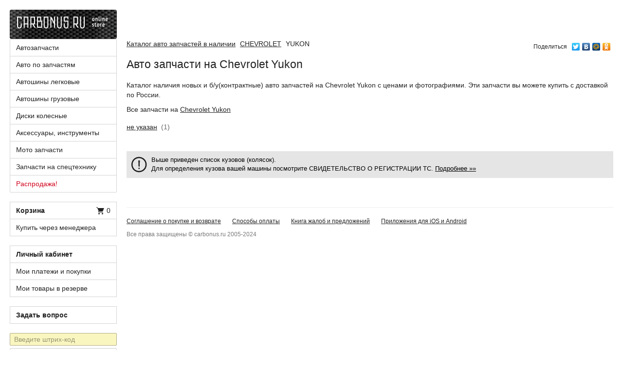

--- FILE ---
content_type: text/html;charset=UTF-8
request_url: https://carbonus.ru/catalog/zapchasti/chevrolet/yukon/
body_size: 4217
content:
<!DOCTYPE html>
<html lang="ru">
<head>
	<meta charset="UTF-8">
	<meta name="viewport" content="width=710">
    <title>Авто запчасти на Chevrolet Yukon </title>
	<meta name="description" content="Наличие авто запчастей на Chevrolet Yukon с ценой и фотографиями."/>
	<meta name="keywords" content="авто запчасти новое б/у контрактные цена купить доставка Chevrolet Yukon указан не"/>
	<meta name="copyright" content="(c) carbonus.ru" />
	
	<link rel="canonical" href="https://carbonus.ru/catalog/zapchasti/chevrolet/yukon/" />

    
<link type="image/x-icon" href="/images/favicon.png" rel="shortcut icon"/>
<!--[if lt IE 9]><script src="/scripts/html5.min.js"></script><![endif]-->
<script src="/scripts/jquery/jquery-1.11.0.min.js"></script>
<script type="text/javascript" src="/scripts/jquery/jquery.cookie.min.js" charset="UTF-8"></script>
<script src="/scripts/bootstrap.min.js?v=24"></script>
<script src="/scripts/common.min.js?v=24"></script>
<script type="text/javascript" src="/scripts/jquery/ui/jquery-ui.min.js" charset="UTF-8"></script>
<link rel="stylesheet" type="text/css" href="/scripts/jquery/ui/jquery-ui.min.css" />
<link rel="stylesheet" href="/styles/styles_new.min.css?v=130">
<script>var CB_ROOT_PATH="/";</script>
</head>
<body>
	<header class="global-header">
<div class="container-fluid">
	<a href="/" class="carbonus-logo"><img src="/images/carbonus.png" srcset="/images/carbonus@2x.png 2x" width="220" height="60" alt="Carbonus.ru – Интернет-магазин запчастей"/></a>
	<div class="global-message margin-md">
		
			<div class="top_info_detail"></div>
			<script type="text/javascript">$(document).ready(function() {$('.top_info_detail').load('/hdocument/index.htm?docid=a01d&view=text');});</script>
		
	</div>
</div>
</header>

    <div class="global-container">
        <div class="container-fluid">

            <div class="global-content">
	            <div class="row">
					<div class="col-lg-12">
						
							
							
							
								
								
								
								<script type="text/javascript" src="//yandex.st/share/share.js" charset="utf-8"></script>
								<div class="yashare-auto-init" style="float:right;height:0px" data-yashareType="link" data-yashareQuickServices="twitter,|,facebook,|,vkontakte,|,moimir,|,yaru,|,odnoklassniki" data-yashareLink="https://carbonus.ru/catalog/zapchasti/chevrolet/yukon/"></div>
								
								
								<div class="history" itemscope="" itemtype="http://schema.org/BreadcrumbList">
									<a href="https://carbonus.ru/catalog/zapchasti/" itemprop="itemListElement" itemscope="" itemtype="http://schema.org/ListItem">Каталог авто запчастей в наличии<meta itemprop="item" content="https://carbonus.ru/catalog/zapchasti/"><meta itemprop="name" content="Запчасти в наличии"><meta itemprop="position" content="1"></a>
									
										
											
											
												<a href="https://carbonus.ru/catalog/zapchasti/chevrolet/" itemprop="itemListElement" itemscope="" itemtype="http://schema.org/ListItem">CHEVROLET<meta itemprop="item" content="https://carbonus.ru/catalog/zapchasti/chevrolet/"><meta itemprop="name" content="CHEVROLET"><meta itemprop="position" content="2"></a>
											
										
									
										
											
												<span class="s" itemprop="itemListElement" itemscope="" itemtype="http://schema.org/ListItem">YUKON <meta itemprop="item" content="https://carbonus.ru/catalog/zapchasti/chevrolet/yukon/"><meta itemprop="name" content="YUKON"><meta itemprop="position" content="3"></span>
											
											
										
									
								</div>
								<h1>Авто запчасти на Chevrolet Yukon </h1>
								<p>Каталог наличия новых и б/у(контрактные) авто запчастей на Chevrolet Yukon с ценами и фотографиями. Эти запчасти вы можете купить с доставкой по России.</p>
								<p>Все запчасти на <a href="/c/zapchasti/chevrolet/yukon/" title="Запчасти на Chevrolet Yukon ">Chevrolet Yukon </a></p>
								<table class="list-table">
									
									
										
										
										
										
										
										<tr>
											
											<td width="25%" style="padding-top: 6px;">
												
												
													<a href="/catalog/zapchasti/chevrolet/yukon/%D0%BD%D0%B5_%D1%83%D0%BA%D0%B0%D0%B7%D0%B0%D0%BD/" title="Chevrolet Yukon не указан">не указан</a>
													<span style="color: #666;">&nbsp;(1)</span>
												
											</td>
											
									
										
										
										
										
											<td width="25%" style="padding-top: 6px;">
												&nbsp;
												
											</td>
											
									
										
										
										
										
											<td width="25%" style="padding-top: 6px;">
												&nbsp;
												
											</td>
											
									
										
										
										
										
											<td width="25%" style="padding-top: 6px;">
												&nbsp;
												
											</td>
											
										</tr>
										
									
								</table>
								<br/><br/>
								<div class="sizer100">
									<table class="error-body">
										<tr>
											<td class="error-sign-cell"><div class="error-sign">&nbsp;</div></td>
											<td class="error-text-cell"><div class="error-text">
												Выше приведен список кузовов (колясок).<br/>
												Для определения кузова вашей машины посмотрите СВИДЕТЕЛЬСТВО О РЕГИСТРАЦИИ ТС. <a href="/faq.htm#q040" target="_blank">Подробнее »»</a>
											</div></td>
										</tr>
									</table>
								</div>
								<br/><br/>
							
							
							
						
					</div>
				</div>
            </div>

            <div class="global-sidebar">
<nav>
	<ul class="list-group">
		
			<li >
				<a href="/c/zapchasti/" title="Поиск по каталогу Автозапчасти" class="list-group-item ">Автозапчасти</a>
			</li>
		
			<li >
				<a href="/c/car_zap/" title="Поиск по каталогу Авто по запчастям" class="list-group-item ">Авто по запчастям</a>
			</li>
		
			<li >
				<a href="/c/shina/" title="Поиск по каталогу Автошины легковые" class="list-group-item ">Автошины легковые</a>
			</li>
		
			<li >
				<a href="/c/shina_gruz/" title="Поиск по каталогу Автошины грузовые" class="list-group-item ">Автошины грузовые</a>
			</li>
		
			<li >
				<a href="/c/disk/" title="Поиск по каталогу Диски колесные" class="list-group-item ">Диски колесные</a>
			</li>
		
			<li >
				<a href="/c/accessories/" title="Поиск по каталогу Аксессуары, инструменты" class="list-group-item ">Аксессуары, инструменты</a>
			</li>
		
			<li >
				<a href="/c/moto/" title="Поиск по каталогу Мото запчасти" class="list-group-item ">Мото запчасти</a>
			</li>
		
			<li >
				<a href="/c/zapchasti_special/" title="Поиск по каталогу Запчасти на спецтехнику" class="list-group-item ">Запчасти на спецтехнику</a>
			</li>
		
			<li >
				<a href="/c/zapchasti/?sale=1" title="Поиск по каталогу Распродажа!" class="list-group-item text-red">Распродажа!</a>
			</li>
		
	</ul>
</nav>
<ul class="list-group">
	<li>
		<noindex><a rel="nofollow" href="/checkout.htm" class="list-group-item"> <b>Корзина</b><span class="pull-right"><i class="icon-18-cart"></i> <span id="in-cart-count">0</span></span></a></noindex>
	</li>
	<li><noindex><a rel="nofollow" href="/managers.htm" class="list-group-item">Купить через менеджера</a></noindex></li>
</ul>
<ul class="list-group">
	<li>
		
			<noindex><a rel="nofollow" href="/login.htm" class="list-group-item text-strong">Личный кабинет</a></noindex>
		
		
	</li>
	<li></li>
	
	
	
		
		
			<li><noindex><a rel="nofollow" href="/wsb/journal.htm" class="list-group-item">Мои платежи и покупки</a></noindex></li>
		
	
	<li><noindex><a rel="nofollow" href="/package.htm" class="list-group-item">Мои товары в резерве</a></noindex></li>
	
</ul>


<ul class="list-group">
	<li><noindex><a rel="nofollow" href="/service/support.htm" class="list-group-item text-strong" title="Задать вопрос">Задать вопрос</a></noindex></li>
	
	
	
	
	
</ul>
<div class="margin-md">
	<form method="post" onsubmit="return false;" action="/" id="id_stockForm">
		<noindex>
		<div class="margin-xs">
			<label for="id_header_vm_stock" class="sr-only">Штрих-код</label>
			<input type="text" name="stock" id="id_header_vm_stock" class="form-control" placeholder="Введите штрих-код"/>
		</div>
		<a rel="nofollow" href="#" id="search-goods-action-btn" class="btn btn-sm btn-block btn-default">Найти товар по штрих-коду</a>
		<a rel="nofollow" href="#" id="multi-add-to-cart-action-btn" class="btn btn-sm btn-block btn-default">Добавить штрих-код в корзину</a>
		<a rel="nofollow" href="#" id="search-move-action-btn" class="btn btn-sm btn-block btn-default">Отчет об отгрузке штрих-кода</a>
		</noindex>
	</form>
</div>
<hr>

 <ul class="list-row small">
	<li class="text-strong">Службы отгрузки</li>
	
		
			<li><a rel="nofollow" href="/company.htm?cid=103">Москва - Бандероль</a></li>
		
	
		
			<li><a rel="nofollow" href="/company.htm?cid=101">Новосибирск - Бандероль</a></li>
		
	
		
			<li><a rel="nofollow" href="/company.htm?cid=102">Владивосток - Бандероль</a></li>
		
	
</ul>
 




<ul class="list-row small">
	<li class="text-strong">Интегратор</li>
	<li><a href="/about.htm">ООО «Трастсофт»</a></li>
</ul>
<noindex><a rel="nofollow" href="/service/support.htm?contact=10" class="text-blue"><strong>Партнерская программа</strong></a></noindex>
</div>

			<footer class="global-footer">

<ul class="list-inline">
	<li><a rel="nofollow" href="/document/index.htm?docid=dt2">Соглашение о покупке и возврате</a></li>
	<li><a rel="nofollow" href="/document/index.htm?docid=d1">Способы оплаты</a></li>
	<li><a rel="nofollow" href="/service/question.htm">Книга жалоб и предложений</a></li>
	<li><a rel="nofollow" href="/app.htm">Приложения для iOS и Android</a></li>
</ul>
Все права защищены © carbonus.ru 2005-2024
</footer>

        </div>
    </div>
    



<script type="text/javascript">
  var _gaq = _gaq || [];
  _gaq.push(['_setAccount', 'UA-15408829-1']);
  _gaq.push(['_trackPageview']);

  (function() {
    var ga = document.createElement('script'); ga.type = 'text/javascript'; ga.async = true;
    ga.src = ('https:' == document.location.protocol ? 'https://ssl' : 'http://www') + '.google-analytics.com/ga.js';
    var s = document.getElementsByTagName('script')[0]; s.parentNode.insertBefore(ga, s);
  })();
</script>

<!-- Yandex.Metrika counter -->
<script type="text/javascript">
(function (d, w, c) {
    (w[c] = w[c] || []).push(function() {
        try {
            w.yaCounter8014207 = new Ya.Metrika({id:8014207,
                    webvisor:true,
                    clickmap:true,
                    trackLinks:true,
                    accurateTrackBounce:true});
        } catch(e) { }
    });

    var n = d.getElementsByTagName("script")[0],
        s = d.createElement("script"),
        f = function () { n.parentNode.insertBefore(s, n); };
    s.type = "text/javascript";
    s.async = true;
    s.src = (d.location.protocol == "https:" ? "https:" : "http:") + "//mc.yandex.ru/metrika/watch.js";

    if (w.opera == "[object Opera]") {
        d.addEventListener("DOMContentLoaded", f, false);
    } else { f(); }
})(document, window, "yandex_metrika_callbacks");
</script>
<noscript><div><img src="//mc.yandex.ru/watch/8014207" style="position:absolute; left:-9999px;" alt="" /></div></noscript>
<!-- /Yandex.Metrika counter -->




</body>
</html>

--- FILE ---
content_type: text/css
request_url: https://carbonus.ru/styles/styles_new.min.css?v=130
body_size: 35717
content:
/*! normalize.css v3.0.3 | MIT License | github.com/necolas/normalize.css */html{font-family:sans-serif;-ms-text-size-adjust:100%;-webkit-text-size-adjust:100%}body{margin:0}article,aside,details,figcaption,figure,footer,header,hgroup,main,menu,nav,section,summary{display:block}audio,canvas,progress,video{display:inline-block;vertical-align:baseline}audio :not([controls]){display:none;height:0}[hidden],template{display:none}a{background-color:transparent}a:active,a:hover{outline:0}abbr[title]{border-bottom:1px dotted}dfn{font-style:italic}h1{font-size:2em;margin:.67em 0}mark{background:#ff0;color:#000}small{font-size:80%}sub,sup{font-size:75%;line-height:0;position:relative;vertical-align:baseline}sup{top:-0.5em}sub{bottom:-0.25em}img{border:0}svg :not(:root){overflow:hidden}figure{margin:1em 40px}hr{box-sizing:content-box;height:0}pre{overflow:auto}code,kbd,pre,samp{font-family:monospace,monospace;font-size:1em}button,input,optgroup,select,textarea{color:inherit;font:inherit;margin:0}button{overflow:visible}button,select{text-transform:none}button,html input[type="button"],input[type="reset"],input[type="submit"]{-webkit-appearance:button;cursor:pointer}button[disabled],html input[disabled]{cursor:default}button::-moz-focus-inner,input::-moz-focus-inner{border:0;padding:0}input{line-height:normal}input[type="checkbox"],input[type="radio"]{box-sizing:border-box;padding:0}input[type="number"]::-webkit-inner-spin-button,input[type="number"]::-webkit-outer-spin-button{height:auto}input[type="search"]{-webkit-appearance:textfield;box-sizing:content-box}input[type="search"]::-webkit-search-cancel-button,input[type="search"]::-webkit-search-decoration{-webkit-appearance:none}fieldset{border:1px solid #c0c0c0;margin:0 2px;padding:.35em .625em .75em}legend{border:0;padding:0}textarea{overflow:auto}optgroup{font-weight:bold}table{border-collapse:collapse;border-spacing:0}td,th{padding:0}*{-webkit-box-sizing:border-box;-moz-box-sizing:border-box;box-sizing:border-box}*:before,*:after{-webkit-box-sizing:border-box;-moz-box-sizing:border-box;box-sizing:border-box}.clearfix:before,.clearfix:after{content:" ";display:table}.clearfix:after{clear:both}html{font-size:10px;-webkit-tap-highlight-color:rgba(0,0,0,0)}body{font-family:Helvetica,Arial,sans-serif;font-size:14px;line-height:1.42857143;color:#222;background-color:#fff}input,button,select,textarea{font-family:inherit;font-size:inherit;line-height:inherit}a{color:#222}a:hover,a:focus{color:#000}a:focus{outline:thin dotted;outline:5px auto -webkit-focus-ring-color;outline-offset:-2px}.goods-title a:VISITED,a.detail-link:VISITED{color:#729}figure{margin:0}img{vertical-align:middle}.img-responsive{display:block;max-width:100%;height:auto}.img-rounded{border-radius:3px}hr{margin-top:20px;margin-bottom:20px;border:0;border-top:1px solid #d4d4d4}.sr-only{position:absolute;width:1px;height:1px;margin:-1px;padding:0;overflow:hidden;clip:rect(0,0,0,0);border:0}.sr-only-focusable:active,.sr-only-focusable:focus{position:static;width:auto;height:auto;margin:0;overflow:visible;clip:auto}[role="button"]{cursor:pointer}h1,h2,h3,h4,h5,h6,.h1,.h2,.h3,.h4,.h5,.h6,.page-heading,.page-lead,.page-title{font-family:inherit;font-weight:500;line-height:1.1;color:inherit}h1 small,h2 small,h3 small,h4 small,h5 small,h6 small,.h1 small,.h2 small,.h3 small,.h4 small,.h5 small,.h6 small,.page-heading small,.page-lead small,.page-title small,h1 .small,h2 .small,h3 .small,h4 .small,h5 .small,h6 .small,.h1 .small,.h2 .small,.h3 .small,.h4 .small,.h5 .small,.h6 .small,.page-heading .small,.page-lead .small,.page-title .small{font-weight:normal;line-height:1;color:#777}h1,.h1,h2,.h2,h3,.h3,.page-heading,.page-lead{margin-top:0;margin-bottom:20px}h1 small,.h1 small,h2 small,.h2 small,h3 small,.h3 small,.page-heading small,.page-lead small,h1 .small,.h1 .small,h2 .small,.h2 .small,h3 .small,.h3 .small,.page-heading .small,.page-lead .small{font-size:65%}h4,.h4,h5,.h5,h6,.h6,.page-title{margin-top:0;margin-bottom:20px}h4 small,.h4 small,h5 small,.h5 small,h6 small,.h6 small,.page-title small,h4 .small,.h4 .small,h5 .small,.h5 .small,h6 .small,.h6 .small,.page-title .small{font-size:75%}h1,.h1,.page-heading{font-size:23px}h2,.h2,.page-lead{font-size:21px}h3,.h3,.page-subtitle{font-size:16px}h4,.h4{font-size:14px}h5,.h5{font-size:14px}h6,.h6{font-size:12px}.page-subtitle{margin-top:-5px}p{margin:0 0 10px}.lead{margin-bottom:20px;font-size:16px;font-weight:300;line-height:1.42857143}small,.small{font-size:12px}mark,.mark{background-color:#fcf8e3;padding:.2em}.text-left{text-align:left!important}.text-right{text-align:right!important}.text-center{text-align:center!important}.text-justify{text-align:justify!important}.text-nowrap{white-space:nowrap!important}.text-lowercase{text-transform:lowercase}.text-uppercase{text-transform:uppercase}.text-capitalize{text-transform:capitalize}.text-underline{text-decoration:underline}.text-line-through{text-decoration:line-through}.text-strong{font-weight:700!important}.text-normal{font-weight:400!important}.text-gray,.text-muted{color:#777!important}.text-primary{color:#222!important}a.text-primary:hover,a.text-primary:focus{color:#080808!important}.text-green,.text-success{color:#5c9a04!important}a.text-green:hover,a.text-success:hover,a.text-green:focus,a.text-success:focus{color:#3e6803!important}.text-blue,.text-info{color:#05c!important}a.text-blue:hover,a.text-info:hover,a.text-blue:focus,a.text-info:focus{color:#004099!important}.text-red,.text-danger{color:#d0021b!important}a.text-red:hover,a.text-danger:hover,a.text-red:focus,a.text-danger:focus{color:#9d0214!important}ul,ol{margin-top:0;margin-bottom:10px}ul ul,ol ul,ul ol,ol ol{margin-bottom:0}.list-unstyled{padding-left:0;list-style:none}.list-inline{padding-left:0;list-style:none;margin-left:-10px}.list-inline>li{display:inline-block;padding-left:10px;padding-right:10px}.list-row{padding-left:0;list-style:none}.list-row>li{padding-top:3px;padding-bottom:3px}.list-row.small>li{padding-bottom:10px}.rub{font-family:'ALSRubl-Arial',Arial,sans-serif;line-height:normal;font-style:normal}.divider-xs{height:5px}.divider-sm{height:10px}.divider-20,.divider-md{height:20px}.divider-40,.divider-lg{height:30px}.divider-line{height:1px;margin:30px 0;background-color:#d4d4d4}.margin-md{margin-bottom:20px!important}.margin-md-top{margin-top:20px!important}.margin-lg{margin-bottom:30px!important}.margin-lg-top{margin-top:30px!important}.margin-sm{margin-bottom:10px!important}.margin-sm-top{margin-top:10px}.margin-xs{margin-bottom:5px!important}.margin-xs-top{margin-top:5px!important}.margin-reset{margin:0!important}[class^="icon-18-"]{display:inline-block;width:18px;height:18px;vertical-align:text-top;background-image:url("../images/sprite-main.png")}@media only screen and (-webkit-min-device-pixel-ratio:2),only screen and (min--moz-device-pixel-ratio:2),only screen and (-o-min-device-pixel-ratio:2/1),only screen and (min-device-pixel-ratio:2),only screen and (min-resolution:192dpi),only screen and (min-resolution:2dppx){[class^="icon-18-"]{background-image:url("../images/sprite-main@2x.png");background-size:36px 72px}}.icon-18-cart{background-position:0 0}.active .icon-18-cart,.icon-18-cart.white{background-position:-18px 0}.icon-18-info{background-position:-18px -18px}.icon-18-ok{background-position:-18px -36px}.container{margin-right:auto;margin-left:auto;padding-left:10px;padding-right:10px}.container:before,.container:after{content:" ";display:table}.container:after{clear:both}.container:before,.container:after{content:" ";display:table}.container:after{clear:both}@media(min-width :768px){.container{width:740px}}@media(min-width :992px){.container{width:960px}}@media(min-width :1200px){.container{width:1160px}}.container-fluid{margin-right:auto;margin-left:auto;padding-left:10px;padding-right:10px}.container-fluid:before,.container-fluid:after{content:" ";display:table}.container-fluid:after{clear:both}.container-fluid:before,.container-fluid:after{content:" ";display:table}.container-fluid:after{clear:both}.row{margin-left:-10px;margin-right:-10px}.row:before,.row:after{content:" ";display:table}.row:after{clear:both}.row:before,.row:after{content:" ";display:table}.row:after{clear:both}.col-xs-1,.col-sm-1,.col-md-1,.col-lg-1,.col-xs-2,.col-sm-2,.col-md-2,.col-lg-2,.col-xs-3,.col-sm-3,.col-md-3,.col-lg-3,.col-xs-4,.col-sm-4,.col-md-4,.col-lg-4,.col-xs-5,.col-sm-5,.col-md-5,.col-lg-5,.col-xs-6,.col-sm-6,.col-md-6,.col-lg-6,.col-xs-7,.col-sm-7,.col-md-7,.col-lg-7,.col-xs-8,.col-sm-8,.col-md-8,.col-lg-8,.col-xs-9,.col-sm-9,.col-md-9,.col-lg-9,.col-xs-10,.col-sm-10,.col-md-10,.col-lg-10,.col-xs-11,.col-sm-11,.col-md-11,.col-lg-11,.col-xs-12,.col-sm-12,.col-md-12,.col-lg-12{position:relative;min-height:1px;padding-left:10px;padding-right:10px}.col-xs-1,.col-xs-2,.col-xs-3,.col-xs-4,.col-xs-5,.col-xs-6,.col-xs-7,.col-xs-8,.col-xs-9,.col-xs-10,.col-xs-11,.col-xs-12{float:left}.col-xs-12{width:100%}.col-xs-11{width:91.66666667%}.col-xs-10{width:83.33333333%}.col-xs-9{width:75%}.col-xs-8{width:66.66666667%}.col-xs-7{width:58.33333333%}.col-xs-6{width:50%}.col-xs-5{width:41.66666667%}.col-xs-4{width:33.33333333%}.col-xs-3{width:25%}.col-xs-2{width:16.66666667%}.col-xs-1{width:8.33333333%}.col-xs-pull-12{right:100%}.col-xs-pull-11{right:91.66666667%}.col-xs-pull-10{right:83.33333333%}.col-xs-pull-9{right:75%}.col-xs-pull-8{right:66.66666667%}.col-xs-pull-7{right:58.33333333%}.col-xs-pull-6{right:50%}.col-xs-pull-5{right:41.66666667%}.col-xs-pull-4{right:33.33333333%}.col-xs-pull-3{right:25%}.col-xs-pull-2{right:16.66666667%}.col-xs-pull-1{right:8.33333333%}.col-xs-pull-0{right:auto}.col-xs-push-12{left:100%}.col-xs-push-11{left:91.66666667%}.col-xs-push-10{left:83.33333333%}.col-xs-push-9{left:75%}.col-xs-push-8{left:66.66666667%}.col-xs-push-7{left:58.33333333%}.col-xs-push-6{left:50%}.col-xs-push-5{left:41.66666667%}.col-xs-push-4{left:33.33333333%}.col-xs-push-3{left:25%}.col-xs-push-2{left:16.66666667%}.col-xs-push-1{left:8.33333333%}.col-xs-push-0{left:auto}.col-xs-offset-12{margin-left:100%}.col-xs-offset-11{margin-left:91.66666667%}.col-xs-offset-10{margin-left:83.33333333%}.col-xs-offset-9{margin-left:75%}.col-xs-offset-8{margin-left:66.66666667%}.col-xs-offset-7{margin-left:58.33333333%}.col-xs-offset-6{margin-left:50%}.col-xs-offset-5{margin-left:41.66666667%}.col-xs-offset-4{margin-left:33.33333333%}.col-xs-offset-3{margin-left:25%}.col-xs-offset-2{margin-left:16.66666667%}.col-xs-offset-1{margin-left:8.33333333%}.col-xs-offset-0{margin-left:0}@media(min-width :768px){.col-sm-1,.col-sm-2,.col-sm-3,.col-sm-4,.col-sm-5,.col-sm-6,.col-sm-7,.col-sm-8,.col-sm-9,.col-sm-10,.col-sm-11,.col-sm-12{float:left}.col-sm-12{width:100%}.col-sm-11{width:91.66666667%}.col-sm-10{width:83.33333333%}.col-sm-9{width:75%}.col-sm-8{width:66.66666667%}.col-sm-7{width:58.33333333%}.col-sm-6{width:50%}.col-sm-5{width:41.66666667%}.col-sm-4{width:33.33333333%}.col-sm-3{width:25%}.col-sm-2{width:16.66666667%}.col-sm-1{width:8.33333333%}.col-sm-pull-12{right:100%}.col-sm-pull-11{right:91.66666667%}.col-sm-pull-10{right:83.33333333%}.col-sm-pull-9{right:75%}.col-sm-pull-8{right:66.66666667%}.col-sm-pull-7{right:58.33333333%}.col-sm-pull-6{right:50%}.col-sm-pull-5{right:41.66666667%}.col-sm-pull-4{right:33.33333333%}.col-sm-pull-3{right:25%}.col-sm-pull-2{right:16.66666667%}.col-sm-pull-1{right:8.33333333%}.col-sm-pull-0{right:auto}.col-sm-push-12{left:100%}.col-sm-push-11{left:91.66666667%}.col-sm-push-10{left:83.33333333%}.col-sm-push-9{left:75%}.col-sm-push-8{left:66.66666667%}.col-sm-push-7{left:58.33333333%}.col-sm-push-6{left:50%}.col-sm-push-5{left:41.66666667%}.col-sm-push-4{left:33.33333333%}.col-sm-push-3{left:25%}.col-sm-push-2{left:16.66666667%}.col-sm-push-1{left:8.33333333%}.col-sm-push-0{left:auto}.col-sm-offset-12{margin-left:100%}.col-sm-offset-11{margin-left:91.66666667%}.col-sm-offset-10{margin-left:83.33333333%}.col-sm-offset-9{margin-left:75%}.col-sm-offset-8{margin-left:66.66666667%}.col-sm-offset-7{margin-left:58.33333333%}.col-sm-offset-6{margin-left:50%}.col-sm-offset-5{margin-left:41.66666667%}.col-sm-offset-4{margin-left:33.33333333%}.col-sm-offset-3{margin-left:25%}.col-sm-offset-2{margin-left:16.66666667%}.col-sm-offset-1{margin-left:8.33333333%}.col-sm-offset-0{margin-left:0}}@media(min-width :992px){.col-md-1,.col-md-2,.col-md-3,.col-md-4,.col-md-5,.col-md-6,.col-md-7,.col-md-8,.col-md-9,.col-md-10,.col-md-11,.col-md-12{float:left}.col-md-12{width:100%}.col-md-11{width:91.66666667%}.col-md-10{width:83.33333333%}.col-md-9{width:75%}.col-md-8{width:66.66666667%}.col-md-7{width:58.33333333%}.col-md-6{width:50%}.col-md-5{width:41.66666667%}.col-md-4{width:33.33333333%}.col-md-3{width:25%}.col-md-2{width:16.66666667%}.col-md-1{width:8.33333333%}.col-md-pull-12{right:100%}.col-md-pull-11{right:91.66666667%}.col-md-pull-10{right:83.33333333%}.col-md-pull-9{right:75%}.col-md-pull-8{right:66.66666667%}.col-md-pull-7{right:58.33333333%}.col-md-pull-6{right:50%}.col-md-pull-5{right:41.66666667%}.col-md-pull-4{right:33.33333333%}.col-md-pull-3{right:25%}.col-md-pull-2{right:16.66666667%}.col-md-pull-1{right:8.33333333%}.col-md-pull-0{right:auto}.col-md-push-12{left:100%}.col-md-push-11{left:91.66666667%}.col-md-push-10{left:83.33333333%}.col-md-push-9{left:75%}.col-md-push-8{left:66.66666667%}.col-md-push-7{left:58.33333333%}.col-md-push-6{left:50%}.col-md-push-5{left:41.66666667%}.col-md-push-4{left:33.33333333%}.col-md-push-3{left:25%}.col-md-push-2{left:16.66666667%}.col-md-push-1{left:8.33333333%}.col-md-push-0{left:auto}.col-md-offset-12{margin-left:100%}.col-md-offset-11{margin-left:91.66666667%}.col-md-offset-10{margin-left:83.33333333%}.col-md-offset-9{margin-left:75%}.col-md-offset-8{margin-left:66.66666667%}.col-md-offset-7{margin-left:58.33333333%}.col-md-offset-6{margin-left:50%}.col-md-offset-5{margin-left:41.66666667%}.col-md-offset-4{margin-left:33.33333333%}.col-md-offset-3{margin-left:25%}.col-md-offset-2{margin-left:16.66666667%}.col-md-offset-1{margin-left:8.33333333%}.col-md-offset-0{margin-left:0}}@media(min-width :1200px){.col-lg-1,.col-lg-2,.col-lg-3,.col-lg-4,.col-lg-5,.col-lg-6,.col-lg-7,.col-lg-8,.col-lg-9,.col-lg-10,.col-lg-11,.col-lg-12{float:left}.col-lg-12{width:100%}.col-lg-11{width:91.66666667%}.col-lg-10{width:83.33333333%}.col-lg-9{width:75%}.col-lg-8{width:66.66666667%}.col-lg-7{width:58.33333333%}.col-lg-6{width:50%}.col-lg-5{width:41.66666667%}.col-lg-4{width:33.33333333%}.col-lg-3{width:25%}.col-lg-2{width:16.66666667%}.col-lg-1{width:8.33333333%}.col-lg-pull-12{right:100%}.col-lg-pull-11{right:91.66666667%}.col-lg-pull-10{right:83.33333333%}.col-lg-pull-9{right:75%}.col-lg-pull-8{right:66.66666667%}.col-lg-pull-7{right:58.33333333%}.col-lg-pull-6{right:50%}.col-lg-pull-5{right:41.66666667%}.col-lg-pull-4{right:33.33333333%}.col-lg-pull-3{right:25%}.col-lg-pull-2{right:16.66666667%}.col-lg-pull-1{right:8.33333333%}.col-lg-pull-0{right:auto}.col-lg-push-12{left:100%}.col-lg-push-11{left:91.66666667%}.col-lg-push-10{left:83.33333333%}.col-lg-push-9{left:75%}.col-lg-push-8{left:66.66666667%}.col-lg-push-7{left:58.33333333%}.col-lg-push-6{left:50%}.col-lg-push-5{left:41.66666667%}.col-lg-push-4{left:33.33333333%}.col-lg-push-3{left:25%}.col-lg-push-2{left:16.66666667%}.col-lg-push-1{left:8.33333333%}.col-lg-push-0{left:auto}.col-lg-offset-12{margin-left:100%}.col-lg-offset-11{margin-left:91.66666667%}.col-lg-offset-10{margin-left:83.33333333%}.col-lg-offset-9{margin-left:75%}.col-lg-offset-8{margin-left:66.66666667%}.col-lg-offset-7{margin-left:58.33333333%}.col-lg-offset-6{margin-left:50%}.col-lg-offset-5{margin-left:41.66666667%}.col-lg-offset-4{margin-left:33.33333333%}.col-lg-offset-3{margin-left:25%}.col-lg-offset-2{margin-left:16.66666667%}.col-lg-offset-1{margin-left:8.33333333%}.col-lg-offset-0{margin-left:0}}.global-container{position:relative;min-width:690px;padding:0 10px}.global-sidebar{position:absolute;width:220px;top:0;left:20px;padding-bottom:20px}.global-content{margin-left:240px}.global-footer{margin-top:20px;margin-left:240px;padding:20px 0;font-size:12px;color:#777;border-top:1px solid #eee}.global-footer .pull-right{margin-left:15px}.global-header{min-width:690px;padding:20px 10px 0}.global-header .carbonus-logo{float:left}.global-header .global-message{margin-left:240px}.global-header .list-inline{margin-left:230px}.carbonus-logo{display:inline-block;width:220px;height:60px}.global-message{padding-top:11px;font-size:16px;line-height:1.2}table{background-color:transparent}caption{padding-top:8px;padding-bottom:8px;color:#777;text-align:left}th{text-align:left}.table{width:100%;max-width:100%;margin-bottom:20px}.table>thead>tr>th,.table>tbody>tr>th,.table>tfoot>tr>th,.table>thead>tr>td,.table>tbody>tr>td,.table>tfoot>tr>td{padding:8px;line-height:1.42857143;vertical-align:top;border-top:1px solid #d4d4d4}.table>thead>tr>th{vertical-align:bottom;border-bottom:2px solid #d4d4d4}.table>caption+thead>tr:first-child>th,.table>colgroup+thead>tr:first-child>th,.table>thead:first-child>tr:first-child>th,.table>caption+thead>tr:first-child>td,.table>colgroup+thead>tr:first-child>td,.table>thead:first-child>tr:first-child>td{border-top:0}.table>tbody+tbody{border-top:2px solid #d4d4d4}.table .table{background-color:#fff}.table-condensed>thead>tr>th,.table-condensed>tbody>tr>th,.table-condensed>tfoot>tr>th,.table-condensed>thead>tr>td,.table-condensed>tbody>tr>td,.table-condensed>tfoot>tr>td{padding:5px}.table-bordered{border:1px solid #d4d4d4}.table-bordered>thead>tr>th,.table-bordered>tbody>tr>th,.table-bordered>tfoot>tr>th,.table-bordered>thead>tr>td,.table-bordered>tbody>tr>td,.table-bordered>tfoot>tr>td{border:1px solid #d4d4d4}.table-bordered>thead>tr>th,.table-bordered>thead>tr>td{border-bottom-width:2px}.table-striped>tbody>tr:nth-of-type(odd){background-color:#f9f9f9}.table-hover>tbody>tr:hover{background-color:#f5f5f5}table col[class*="col-"]{position:static;float:none;display:table-column}table td[class*="col-"],table th[class*="col-"]{position:static;float:none;display:table-cell}.table>thead>tr>td.active,.table>tbody>tr>td.active,.table>tfoot>tr>td.active,.table>thead>tr>th.active,.table>tbody>tr>th.active,.table>tfoot>tr>th.active,.table>thead>tr.active>td,.table>tbody>tr.active>td,.table>tfoot>tr.active>td,.table>thead>tr.active>th,.table>tbody>tr.active>th,.table>tfoot>tr.active>th{background-color:#f5f5f5}.table-hover>tbody>tr>td.active:hover,.table-hover>tbody>tr>th.active:hover,.table-hover>tbody>tr.active:hover>td,.table-hover>tbody>tr:hover>.active,.table-hover>tbody>tr.active:hover>th{background-color:#e8e8e8}.table>thead>tr>td.success,.table>tbody>tr>td.success,.table>tfoot>tr>td.success,.table>thead>tr>th.success,.table>tbody>tr>th.success,.table>tfoot>tr>th.success,.table>thead>tr.success>td,.table>tbody>tr.success>td,.table>tfoot>tr.success>td,.table>thead>tr.success>th,.table>tbody>tr.success>th,.table>tfoot>tr.success>th{background-color:#dff0d8}.table-hover>tbody>tr>td.success:hover,.table-hover>tbody>tr>th.success:hover,.table-hover>tbody>tr.success:hover>td,.table-hover>tbody>tr:hover>.success,.table-hover>tbody>tr.success:hover>th{background-color:#d0e9c6}.table>thead>tr>td.info,.table>tbody>tr>td.info,.table>tfoot>tr>td.info,.table>thead>tr>th.info,.table>tbody>tr>th.info,.table>tfoot>tr>th.info,.table>thead>tr.info>td,.table>tbody>tr.info>td,.table>tfoot>tr.info>td,.table>thead>tr.info>th,.table>tbody>tr.info>th,.table>tfoot>tr.info>th{background-color:#d9edf7}.table-hover>tbody>tr>td.info:hover,.table-hover>tbody>tr>th.info:hover,.table-hover>tbody>tr.info:hover>td,.table-hover>tbody>tr:hover>.info,.table-hover>tbody>tr.info:hover>th{background-color:#c4e3f3}.table>thead>tr>td.warning,.table>tbody>tr>td.warning,.table>tfoot>tr>td.warning,.table>thead>tr>th.warning,.table>tbody>tr>th.warning,.table>tfoot>tr>th.warning,.table>thead>tr.warning>td,.table>tbody>tr.warning>td,.table>tfoot>tr.warning>td,.table>thead>tr.warning>th,.table>tbody>tr.warning>th,.table>tfoot>tr.warning>th{background-color:#fcf8e3}.table-hover>tbody>tr>td.warning:hover,.table-hover>tbody>tr>th.warning:hover,.table-hover>tbody>tr.warning:hover>td,.table-hover>tbody>tr:hover>.warning,.table-hover>tbody>tr.warning:hover>th{background-color:#faf2cc}.table>thead>tr>td.danger,.table>tbody>tr>td.danger,.table>tfoot>tr>td.danger,.table>thead>tr>th.danger,.table>tbody>tr>th.danger,.table>tfoot>tr>th.danger,.table>thead>tr.danger>td,.table>tbody>tr.danger>td,.table>tfoot>tr.danger>td,.table>thead>tr.danger>th,.table>tbody>tr.danger>th,.table>tfoot>tr.danger>th{background-color:#f2dede}.table-hover>tbody>tr>td.danger:hover,.table-hover>tbody>tr>th.danger:hover,.table-hover>tbody>tr.danger:hover>td,.table-hover>tbody>tr:hover>.danger,.table-hover>tbody>tr.danger:hover>th{background-color:#ebcccc}.table-responsive{overflow-x:auto;min-height:.01%}@media screen and (max-width:767px){.table-responsive{width:100%;overflow-y:hidden;-ms-overflow-style:-ms-autohiding-scrollbar;border:1px solid #d4d4d4}.table-responsive>.table{margin-bottom:0}.table-responsive>.table>thead>tr>th,.table-responsive>.table>tbody>tr>th,.table-responsive>.table>tfoot>tr>th,.table-responsive>.table>thead>tr>td,.table-responsive>.table>tbody>tr>td,.table-responsive>.table>tfoot>tr>td{white-space:nowrap}.table-responsive>.table-bordered{border:0}.table-responsive>.table-bordered>thead>tr>th:first-child,.table-responsive>.table-bordered>tbody>tr>th:first-child,.table-responsive>.table-bordered>tfoot>tr>th:first-child,.table-responsive>.table-bordered>thead>tr>td:first-child,.table-responsive>.table-bordered>tbody>tr>td:first-child,.table-responsive>.table-bordered>tfoot>tr>td:first-child{border-left:0}.table-responsive>.table-bordered>thead>tr>th:last-child,.table-responsive>.table-bordered>tbody>tr>th:last-child,.table-responsive>.table-bordered>tfoot>tr>th:last-child,.table-responsive>.table-bordered>thead>tr>td:last-child,.table-responsive>.table-bordered>tbody>tr>td:last-child,.table-responsive>.table-bordered>tfoot>tr>td:last-child{border-right:0}.table-responsive>.table-bordered>tbody>tr:last-child>th,.table-responsive>.table-bordered>tfoot>tr:last-child>th,.table-responsive>.table-bordered>tbody>tr:last-child>td,.table-responsive>.table-bordered>tfoot>tr:last-child>td{border-bottom:0}}.table-middle>thead>tr>th,.table-middle>tbody>tr>th,.table-middle>thead>tr>td,.table-middle>tbody>tr>td{vertical-align:middle!important}.nav{margin-bottom:0;padding-left:0;list-style:none}.nav:before,.nav:after{content:" ";display:table}.nav:after{clear:both}.nav:before,.nav:after{content:" ";display:table}.nav:after{clear:both}.nav>li{position:relative;display:block}.nav>li>a{position:relative;display:block;padding:10px 20px}.nav>li>a:hover,.nav>li>a:focus{text-decoration:none;background-color:#f8f8f8}.nav>li.disabled>a{color:#777}.nav>li.disabled>a:hover,.nav>li.disabled>a:focus{color:#777;text-decoration:none;background-color:transparent;cursor:not-allowed}.nav .open>a,.nav .open>a:hover,.nav .open>a:focus{background-color:#f8f8f8;border-color:#222}.nav .nav-divider{height:1px;margin:9px 0;overflow:hidden;background-color:#e5e5e5}.nav>li>a>img{max-width:none}.nav-tabs{border-bottom:1px solid #d4d4d4}.nav-tabs>li{float:left;margin-bottom:-1px}.nav-tabs>li>a{color:#222;line-height:1.42857143;border:1px solid transparent;border-radius:3px 3px 0 0}.nav-tabs>li>a:hover{text-decoration:underline;color:#004099;background:transparent}.nav-tabs>li.active>a,.nav-tabs>li.active>a:hover,.nav-tabs>li.active>a:focus{color:#222;background-color:#fff;border:1px solid #d4d4d4;border-bottom-color:transparent;cursor:default;text-decoration:none}.nav-tabs.nav-justified{width:100%;border-bottom:0}.nav-tabs.nav-justified>li{float:none}.nav-tabs.nav-justified>li>a{text-align:center;margin-bottom:5px}.nav-tabs.nav-justified>.dropdown .dropdown-menu{top:auto;left:auto}@media(min-width :768px){.nav-tabs.nav-justified>li{display:table-cell;width:1%}.nav-tabs.nav-justified>li>a{margin-bottom:0}}.nav-tabs.nav-justified>li>a{margin-right:0;border-radius:3px}.nav-tabs.nav-justified>.active>a,.nav-tabs.nav-justified>.active>a:hover,.nav-tabs.nav-justified>.active>a:focus{border:1px solid #d4d4d4}@media(min-width :768px){.nav-tabs.nav-justified>li>a{border-bottom:1px solid #d4d4d4;border-radius:3px 3px 0 0}.nav-tabs.nav-justified>.active>a,.nav-tabs.nav-justified>.active>a:hover,.nav-tabs.nav-justified>.active>a:focus{border-bottom-color:#fff}}.nav-pills>li{float:left}.nav-pills>li>a{border-radius:3px}.nav-pills>li+li{margin-left:2px}.nav-pills>li.active>a,.nav-pills>li.active>a:hover,.nav-pills>li.active>a:focus{color:#fff;background-color:#333}.nav-stacked>li{float:none}.nav-stacked>li+li{margin-top:2px;margin-left:0}.nav-justified{width:100%}.nav-justified>li{float:none}.nav-justified>li>a{text-align:center;margin-bottom:5px}.nav-justified>.dropdown .dropdown-menu{top:auto;left:auto}@media(min-width :768px){.nav-justified>li{display:table-cell;width:1%}.nav-justified>li>a{margin-bottom:0}}.nav-tabs-justified{border-bottom:0}.nav-tabs-justified>li>a{margin-right:0;border-radius:3px}.nav-tabs-justified>.active>a,.nav-tabs-justified>.active>a:hover,.nav-tabs-justified>.active>a:focus{border:1px solid #d4d4d4}@media(min-width :768px){.nav-tabs-justified>li>a{border-bottom:1px solid #d4d4d4;border-radius:3px 3px 0 0}.nav-tabs-justified>.active>a,.nav-tabs-justified>.active>a:hover,.nav-tabs-justified>.active>a:focus{border-bottom-color:#fff}}.tab-content>.tab-pane{display:none}.tab-content>.active{display:block}.nav-tabs .dropdown-menu{margin-top:-1px;border-top-right-radius:0;border-top-left-radius:0}.pagination{display:inline-block;padding-left:0;margin:0 0 20px 0;border-radius:3px}.pagination>li{display:inline}.pagination>li>a,.pagination>li>span{position:relative;float:left;padding:4px 10px;line-height:1.42857143;text-decoration:none;color:#222;background-color:#fff;border:1px solid #ddd;margin-left:-1px}.pagination>li:first-child>a,.pagination>li:first-child>span{margin-left:0;border-bottom-left-radius:3px;border-top-left-radius:3px}.pagination>li:last-child>a,.pagination>li:last-child>span{border-bottom-right-radius:3px;border-top-right-radius:3px}.pagination>li>a:hover,.pagination>li>span:hover,.pagination>li>a:focus,.pagination>li>span:focus{z-index:2;color:#000;background-color:#f8f8f8;border-color:#ddd}.pagination>.active>a,.pagination>.active>span,.pagination>.active>a:hover,.pagination>.active>span:hover,.pagination>.active>a:focus,.pagination>.active>span:focus{z-index:3;color:#fff;background-color:#222;border-color:#222;cursor:default}.pagination>.disabled>span,.pagination>.disabled>span:hover,.pagination>.disabled>span:focus,.pagination>.disabled>a,.pagination>.disabled>a:hover,.pagination>.disabled>a:focus{color:#d4d4d4;background-color:#fff;border-color:#ddd;cursor:not-allowed;pointer-events:none}.pagination-lg>li>a,.pagination-lg>li>span{padding:7px 10px;font-size:16px;line-height:1.3333333}.pagination-lg>li:first-child>a,.pagination-lg>li:first-child>span{border-bottom-left-radius:5px;border-top-left-radius:5px}.pagination-lg>li:last-child>a,.pagination-lg>li:last-child>span{border-bottom-right-radius:5px;border-top-right-radius:5px}.pagination-sm>li>a,.pagination-sm>li>span{padding:2px 6px;font-size:12px;line-height:1.2}.pagination-sm>li:first-child>a,.pagination-sm>li:first-child>span{border-bottom-left-radius:2px;border-top-left-radius:2px}.pagination-sm>li:last-child>a,.pagination-sm>li:last-child>span{border-bottom-right-radius:2px;border-top-right-radius:2px}fieldset{padding:0;margin:0;border:0;min-width:0}legend{display:block;width:100%;padding:0;margin-bottom:20px;font-size:21px;line-height:inherit;color:#777;border:0;border-bottom:1px solid #e5e5e5}label{display:inline-block;max-width:100%;margin-bottom:5px;font-weight:normal}input[type="search"]{-webkit-box-sizing:border-box;-moz-box-sizing:border-box;box-sizing:border-box}input[type="radio"],input[type="checkbox"]{margin:4px 0 0;margin-top:1px \9;line-height:normal}input[type="file"]{display:block}input[type="range"]{display:block;width:100%}select[multiple],select[size]{height:auto}input[type="file"]:focus,input[type="radio"]:focus,input[type="checkbox"]:focus{outline:thin dotted;outline:5px auto -webkit-focus-ring-color;outline-offset:-2px}output{display:block;padding-top:5px;font-size:14px;line-height:1.42857143;color:#222}.form-control{display:block;width:100%;height:26px;padding:4px 8px;font-size:14px;line-height:16px;color:#222;background-color:#faf6c0;background-image:none;border:1px solid #aeab86;border-radius:2px;-webkit-transition:border-color ease-in-out .15s;-o-transition:border-color ease-in-out .15s;transition:border-color ease-in-out .15s}.form-control:focus{border-color:#969473;outline:0}.form-control::-moz-placeholder{color:#969473;opacity:1}.form-control:-ms-input-placeholder{color:#969473}.form-control::-webkit-input-placeholder{color:#969473}.form-control::-ms-expand{border:0;background-color:transparent}.form-control[disabled],.form-control[readonly],fieldset[disabled] .form-control{background-color:#f8f8f8;opacity:1}.form-control[disabled],fieldset[disabled] .form-control{cursor:not-allowed}textarea.form-control{height:auto}select.form-control,textarea.form-control,input[type="text"].form-control,input[type="password"].form-control,input[type="datetime"].form-control,input[type="datetime-local"].form-control,input[type="date"].form-control,input[type="month"].form-control,input[type="time"].form-control,input[type="week"].form-control,input[type="number"].form-control,input[type="email"].form-control,input[type="url"].form-control,input[type="search"].form-control,input[type="tel"].form-control,input[type="color"].form-control{-webkit-appearance:none;-moz-appearance:none;appearance:none}select.form-control{padding-right:20px;background-image:url("[data-uri]");-webkit-background-size:7px 5px;background-size:7px 5px;background-position:right 7px center;background-repeat:no-repeat}input[type="search"]{-webkit-appearance:none}@media screen and (-webkit-min-device-pixel-ratio:0){input[type="date"].form-control,input[type="time"].form-control,input[type="datetime-local"].form-control,input[type="month"].form-control{line-height:26px}input[type="date"].input-sm,input[type="time"].input-sm,input[type="datetime-local"].input-sm,input[type="month"].input-sm,.input-group-sm input[type="date"],.input-group-sm input[type="time"],.input-group-sm input[type="datetime-local"],.input-group-sm input[type="month"]{line-height:22px}input[type="date"].input-lg,input[type="time"].input-lg,input[type="datetime-local"].input-lg,input[type="month"].input-lg,.input-group-lg input[type="date"],.input-group-lg input[type="time"],.input-group-lg input[type="datetime-local"],.input-group-lg input[type="month"]{line-height:32px}}.form-group{margin-bottom:15px}.radio,.checkbox{position:relative;display:block;margin-top:10px;margin-bottom:10px}.radio label,.checkbox label{min-height:20px;padding-left:20px;margin-bottom:0;font-weight:normal;cursor:pointer}.radio input[type="radio"],.radio-inline input[type="radio"],.checkbox input[type="checkbox"],.checkbox-inline input[type="checkbox"]{position:absolute;margin-left:-20px;margin-top:4px \9}.radio+.radio,.checkbox+.checkbox{margin-top:-5px}.radio-inline,.checkbox-inline{position:relative;display:inline-block;padding-left:20px;margin-bottom:0;vertical-align:middle;font-weight:normal;cursor:pointer}.radio-inline+.radio-inline,.checkbox-inline+.checkbox-inline{margin-top:0;margin-left:10px}input[type="radio"][disabled],input[type="checkbox"][disabled],input[type="radio"].disabled,input[type="checkbox"].disabled,fieldset[disabled] input[type="radio"],fieldset[disabled] input[type="checkbox"]{cursor:not-allowed}.radio-inline.disabled,.checkbox-inline.disabled,fieldset[disabled] .radio-inline,fieldset[disabled] .checkbox-inline{cursor:not-allowed}.radio.disabled label,.checkbox.disabled label,fieldset[disabled] .radio label,fieldset[disabled] .checkbox label{cursor:not-allowed}.form-control-static{padding-top:5px;padding-bottom:5px;margin-bottom:0;min-height:26px}.form-control-static.input-lg,.form-control-static.input-sm{padding-left:0;padding-right:0}.input-sm{height:22px;padding:2px 6px;font-size:12px;line-height:16px;border-radius:2px}select.input-sm{height:22px;line-height:22px;padding-top:0;padding-bottom:0}textarea.input-sm,select[multiple].input-sm{height:auto}.form-group-sm .form-control{height:22px;padding:2px 6px;font-size:12px;line-height:16px;border-radius:2px}.form-group-sm select.form-control{height:22px;line-height:16px}.form-group-sm textarea.form-control,.form-group-sm select[multiple].form-control{height:auto}.form-group-sm .form-control-static{height:22px;padding:3px 6px;font-size:12px;line-height:16px}.input-lg{height:32px;padding:7px 10px;font-size:14px;line-height:16px;border-radius:3px}select.input-lg{height:32px;line-height:32px;padding-top:0;padding-bottom:0}textarea.input-lg,select[multiple].input-lg{height:auto}.form-group-lg .form-control{height:32px;padding:7px 10px;font-size:16px;line-height:16px;border-radius:3px}.form-group-lg select.form-control{height:32px;line-height:16px}.form-group-lg textarea.form-control,.form-group-lg select[multiple].form-control{height:auto}.form-group-lg .form-control-static{height:32px;padding:8px 10px;font-size:16px;line-height:16px}.has-feedback{position:relative}.has-feedback .form-control{padding-right:32.5px}.form-control-feedback{position:absolute;top:0;right:0;z-index:2;display:block;width:26px;height:26px;line-height:26px;text-align:center;pointer-events:none}.input-lg+.form-control-feedback,.input-group-lg+.form-control-feedback,.form-group-lg .form-control+.form-control-feedback{width:32px;height:32px;line-height:32px}.input-sm+.form-control-feedback,.input-group-sm+.form-control-feedback,.form-group-sm .form-control+.form-control-feedback{width:22px;height:22px;line-height:22px}.has-success .help-block,.has-success .control-label,.has-success .radio,.has-success .checkbox,.has-success .radio-inline,.has-success .checkbox-inline,.has-success.radio label,.has-success.checkbox label,.has-success.radio-inline label,.has-success.checkbox-inline label{color:#3c763d}.has-success .form-control{border-color:#3c763d}.has-success .form-control:focus{border-color:#2b542c}.has-success .input-group-addon{color:#3c763d;border-color:#3c763d;background-color:#dff0d8}.has-success .form-control-feedback{color:#3c763d}.has-warning .help-block,.has-warning .control-label,.has-warning .radio,.has-warning .checkbox,.has-warning .radio-inline,.has-warning .checkbox-inline,.has-warning.radio label,.has-warning.checkbox label,.has-warning.radio-inline label,.has-warning.checkbox-inline label{color:#8a6d3b}.has-warning .form-control{border-color:#8a6d3b}.has-warning .form-control:focus{border-color:#66512c}.has-warning .input-group-addon{color:#8a6d3b;border-color:#8a6d3b;background-color:#fcf8e3}.has-warning .form-control-feedback{color:#8a6d3b}.has-error .help-block,.has-error .control-label,.has-error .radio,.has-error .checkbox,.has-error .radio-inline,.has-error .checkbox-inline,.has-error.radio label,.has-error.checkbox label,.has-error.radio-inline label,.has-error.checkbox-inline label{color:#a94442}.has-error .form-control{border-color:#a94442}.has-error .form-control:focus{border-color:#843534}.has-error .input-group-addon{color:#a94442;border-color:#a94442;background-color:#f2dede}.has-error .form-control-feedback{color:#a94442}.has-feedback label ~ .form-control-feedback{top:25px}.has-feedback label.sr-only ~ .form-control-feedback{top:0}.help-block{display:block;margin-top:5px;margin-bottom:10px;color:#626262}@media(min-width :768px){.form-inline .form-group{display:inline-block;margin-bottom:0;vertical-align:top}.form-inline .form-group+.form-group{margin-left:6px}.form-inline .form-control{display:inline-block;width:auto;vertical-align:middle}.form-inline .form-control-static{display:inline-block;vertical-align:top}.form-inline .input-group{display:inline-table;vertical-align:middle}.form-inline .input-group .input-group-addon,.form-inline .input-group .input-group-btn,.form-inline .input-group .form-control{width:auto}.form-inline .input-group>.form-control{width:100%}.form-inline .control-label{margin-bottom:0;vertical-align:middle}.form-inline .radio,.form-inline .checkbox{display:inline-block;margin-top:0;margin-bottom:0;vertical-align:middle}.form-inline .radio label,.form-inline .checkbox label{padding-left:0}.form-inline .radio input[type="radio"],.form-inline .checkbox input[type="checkbox"]{position:relative;margin-left:0}.form-inline .has-feedback .form-control-feedback{top:0}}.form-horizontal .radio,.form-horizontal .checkbox,.form-horizontal .radio-inline,.form-horizontal .checkbox-inline{margin-top:0;margin-bottom:0;padding-top:5px}.form-horizontal .radio,.form-horizontal .checkbox{min-height:25px}.form-horizontal .form-group{margin-left:-10px;margin-right:-10px}.form-horizontal .form-group:before,.form-horizontal .form-group:after{content:" ";display:table}.form-horizontal .form-group:after{clear:both}.form-horizontal .form-group:before,.form-horizontal .form-group:after{content:" ";display:table}.form-horizontal .form-group:after{clear:both}@media(min-width :768px){.form-horizontal .control-label{text-align:right;margin-bottom:0;padding-top:5px}}.form-horizontal .has-feedback .form-control-feedback{right:10px}@media(min-width :768px){.form-horizontal .form-group-lg .control-label{padding-top:8px;font-size:16px}}@media(min-width :768px){.form-horizontal .form-group-sm .control-label{padding-top:3px;font-size:12px}}.input-length-sm{width:120px}.input-length-md{width:220px}.input-length-lg{width:300px}@media(max-width :767px){.input-length-sm,.input-length-md,.input-length-lg{width:100%}}.field-size-l,.field-size-m,.field-size-s,.field-size-block{-webkit-box-sizing:border-box;-moz-box-sizing:border-box;box-sizing:border-box}.field-size-block{width:100%}.field-size-l{width:320px}.field-size-m{width:220px}.field-size-s{width:100px}.btn{display:inline-block;margin-bottom:0;font-weight:normal;text-align:center;vertical-align:middle;touch-action:manipulation;text-decoration:none;cursor:pointer;background-image:none;border:1px solid transparent;white-space:nowrap;padding:5px 8px;font-size:14px;line-height:1.42857143;border-radius:3px;-webkit-user-select:none;-moz-user-select:none;-ms-user-select:none;user-select:none}.btn:focus,.btn:active:focus,.btn.active:focus,.btn.focus,.btn:active.focus,.btn.active.focus{outline:thin dotted;outline:5px auto -webkit-focus-ring-color;outline-offset:-2px}.btn:hover,.btn:focus,.btn.focus{color:#333;text-decoration:none}.btn:active,.btn.active{outline:0;background-image:none;-webkit-box-shadow:inset 0 3px 5px rgba(0,0,0,0.125);box-shadow:inset 0 3px 5px rgba(0,0,0,0.125)}.btn.disabled,.btn[disabled],fieldset[disabled] .btn{cursor:not-allowed;opacity:.65;filter:alpha(opacity = 65);-webkit-box-shadow:none;box-shadow:none}a.btn.disabled,fieldset[disabled] a.btn{pointer-events:none}.btn-default{color:#333;background-color:#fff;border-color:#ccc}.btn-default:focus,.btn-default.focus{color:#333;background-color:#e6e6e6;border-color:#adadad}.btn-default:hover{color:#333;background-color:#e6e6e6;border-color:#adadad}.btn-default:active,.btn-default.active,.open>.dropdown-toggle.btn-default{color:#333;background-color:#faf6c0;border-color:#aeab86}.btn-default:active,.btn-default.active,.open>.dropdown-toggle.btn-default{background-image:none}.btn-default.disabled,.btn-default[disabled],fieldset[disabled] .btn-default,.btn-default.disabled:hover,.btn-default[disabled]:hover,fieldset[disabled] .btn-default:hover,.btn-default.disabled:focus,.btn-default[disabled]:focus,fieldset[disabled] .btn-default:focus,.btn-default.disabled.focus,.btn-default[disabled].focus,fieldset[disabled] .btn-default.focus,.btn-default.disabled:active,.btn-default[disabled]:active,fieldset[disabled] .btn-default:active,.btn-default.disabled.active,.btn-default[disabled].active,fieldset[disabled] .btn-default.active{background-color:#fff;border-color:#ccc}.btn-default .badge{color:#fff;background-color:#333}.btn-primary{color:#fff;border-color:#222;background-image:-webkit-linear-gradient(top,#555 0,#222 100%);background-image:-o-linear-gradient(top,#555 0,#222 100%);background-image:linear-gradient(to bottom,#555 0,#222 100%);background-repeat:repeat-x;filter:progid:DXImageTransform.Microsoft.gradient(startColorstr='#ff555555',endColorstr='#ff222222',GradientType=0)}.btn-primary:hover,.btn-primary:focus,.btn-primary.focus{color:#fff;border-color:#030303;background-image:-webkit-linear-gradient(top,#555 0,#222 80%);background-image:-o-linear-gradient(top,#555 0,#222 80%);background-image:linear-gradient(to bottom,#555 0,#222 80%);background-repeat:repeat-x;filter:progid:DXImageTransform.Microsoft.gradient(startColorstr='#ff555555',endColorstr='#ff222222',GradientType=0)}.btn-primary:active,.btn-primary.active,.open>.dropdown-toggle.btn-primary{color:#fff;background-color:#222;border-color:#030303}.btn-primary:active,.btn-primary.active,.open>.dropdown-toggle.btn-primary{background-image:none}.btn-primary.disabled,.btn-primary[disabled],fieldset[disabled] .btn-primary,.btn-primary.disabled:hover,.btn-primary[disabled]:hover,fieldset[disabled] .btn-primary:hover,.btn-primary.disabled:focus,.btn-primary[disabled]:focus,fieldset[disabled] .btn-primary:focus,.btn-primary.disabled.focus,.btn-primary[disabled].focus,fieldset[disabled] .btn-primary.focus,.btn-primary.disabled:active,.btn-primary[disabled]:active,fieldset[disabled] .btn-primary:active,.btn-primary.disabled.active,.btn-primary[disabled].active,fieldset[disabled] .btn-primary.active{background-color:#555;border-color:#222}.btn-primary .badge{color:#222;background-color:#fff}.btn-link{color:#222;font-weight:normal;border-radius:0}.btn-link,.btn-link:active,.btn-link.active,.btn-link[disabled],fieldset[disabled] .btn-link{background-color:transparent;-webkit-box-shadow:none;box-shadow:none}.btn-link,.btn-link:hover,.btn-link:focus,.btn-link:active{border-color:transparent}.btn-link:hover,.btn-link:focus{color:#000;text-decoration:underline;background-color:transparent}.btn-link[disabled]:hover,fieldset[disabled] .btn-link:hover,.btn-link[disabled]:focus,fieldset[disabled] .btn-link:focus{color:#d4d4d4;text-decoration:none}.btn-lg,.btn-group-lg>.btn{padding:7px 10px;font-size:16px;line-height:20px;border-radius:5px}.btn-sm,.btn-group-sm>.btn{padding:2px 6px;font-size:12px;line-height:20px;border-radius:3px}.btn-block{display:block;width:100%}.btn-block+.btn-block{margin-top:5px}input[type="submit"].btn-block,input[type="reset"].btn-block,input[type="button"].btn-block{width:100%}.btn-group,.btn-group-vertical{position:relative;display:inline-block;vertical-align:middle}.btn-group>.btn,.btn-group-vertical>.btn{position:relative;float:left}.btn-group>.btn:hover,.btn-group-vertical>.btn:hover,.btn-group>.btn:focus,.btn-group-vertical>.btn:focus,.btn-group>.btn:active,.btn-group-vertical>.btn:active,.btn-group>.btn.active,.btn-group-vertical>.btn.active{z-index:2}.btn-group .btn+.btn,.btn-group .btn+.btn-group,.btn-group .btn-group+.btn,.btn-group .btn-group+.btn-group{margin-left:-1px}.btn-toolbar{margin-left:-5px}.btn-toolbar:before,.btn-toolbar:after{content:" ";display:table}.btn-toolbar:after{clear:both}.btn-toolbar:before,.btn-toolbar:after{content:" ";display:table}.btn-toolbar:after{clear:both}.btn-toolbar .btn,.btn-toolbar .btn-group,.btn-toolbar .input-group{float:left}.btn-toolbar>.btn,.btn-toolbar>.btn-group,.btn-toolbar>.input-group{margin-left:5px}.btn-group>.btn :not(:first-child) :not(:last-child):not(.dropdown-toggle){border-radius:0}.btn-group>.btn:first-child{margin-left:0}.btn-group>.btn :first-child :not(:last-child):not(.dropdown-toggle){border-bottom-right-radius:0;border-top-right-radius:0}.btn-group>.btn :last-child :not(:first-child),.btn-group>.dropdown-toggle:not(:first-child){border-bottom-left-radius:0;border-top-left-radius:0}.btn-group>.btn-group{float:left}.btn-group>.btn-group:not(:first-child):not(:last-child)>.btn{border-radius:0}.btn-group>.btn-group:first-child:not(:last-child)>.btn:last-child,.btn-group>.btn-group:first-child:not(:last-child)>.dropdown-toggle{border-bottom-right-radius:0;border-top-right-radius:0}.btn-group>.btn-group:last-child:not(:first-child)>.btn:first-child{border-bottom-left-radius:0;border-top-left-radius:0}.btn-group .dropdown-toggle:active,.btn-group.open .dropdown-toggle{outline:0}.btn-group>.btn+.dropdown-toggle{padding-left:8px;padding-right:8px}.btn-group>.btn-lg+.dropdown-toggle{padding-left:12px;padding-right:12px}.btn-group.open .dropdown-toggle{-webkit-box-shadow:inset 0 3px 5px rgba(0,0,0,0.125);box-shadow:inset 0 3px 5px rgba(0,0,0,0.125)}.btn-group.open .dropdown-toggle.btn-link{-webkit-box-shadow:none;box-shadow:none}.btn .caret{margin-left:0}.btn-lg .caret{border-width:5px 5px 0;border-bottom-width:0}.dropup .btn-lg .caret{border-width:0 5px 5px}.btn-group-vertical>.btn,.btn-group-vertical>.btn-group,.btn-group-vertical>.btn-group>.btn{display:block;float:none;width:100%;max-width:100%}.btn-group-vertical>.btn-group:before,.btn-group-vertical>.btn-group:after{content:" ";display:table}.btn-group-vertical>.btn-group:after{clear:both}.btn-group-vertical>.btn-group:before,.btn-group-vertical>.btn-group:after{content:" ";display:table}.btn-group-vertical>.btn-group:after{clear:both}.btn-group-vertical>.btn-group>.btn{float:none}.btn-group-vertical>.btn+.btn,.btn-group-vertical>.btn+.btn-group,.btn-group-vertical>.btn-group+.btn,.btn-group-vertical>.btn-group+.btn-group{margin-top:-1px;margin-left:0}.btn-group-vertical>.btn:not(:first-child):not(:last-child){border-radius:0}.btn-group-vertical>.btn:first-child:not(:last-child){border-top-right-radius:3px;border-top-left-radius:3px;border-bottom-right-radius:0;border-bottom-left-radius:0}.btn-group-vertical>.btn:last-child:not(:first-child){border-top-right-radius:0;border-top-left-radius:0;border-bottom-right-radius:3px;border-bottom-left-radius:3px}.btn-group-vertical>.btn-group:not(:first-child):not(:last-child)>.btn{border-radius:0}.btn-group-vertical>.btn-group:first-child:not(:last-child)>.btn:last-child,.btn-group-vertical>.btn-group:first-child:not(:last-child)>.dropdown-toggle{border-bottom-right-radius:0;border-bottom-left-radius:0}.btn-group-vertical>.btn-group:last-child:not(:first-child)>.btn:first-child{border-top-right-radius:0;border-top-left-radius:0}.btn-group-justified{display:table;width:100%;table-layout:fixed;border-collapse:separate}.btn-group-justified>.btn,.btn-group-justified>.btn-group{float:none;display:table-cell;width:1%}.btn-group-justified>.btn-group .btn{width:100%}.btn-group-justified>.btn-group .dropdown-menu{left:auto}[data-toggle="buttons"]>.btn input[type="radio"],[data-toggle="buttons"]>.btn-group>.btn input[type="radio"],[data-toggle="buttons"]>.btn input[type="checkbox"],[data-toggle="buttons"]>.btn-group>.btn input[type="checkbox"]{position:absolute;clip:rect(0,0,0,0);pointer-events:none}.list-group{margin-bottom:20px;padding-left:0;margin-top:0}.list-group-item{position:relative;display:block;padding:7px 12px;margin-bottom:-1px;background-color:#fff;border:1px solid #d4d4d4}.list-group-item:first-child{border-top-right-radius:2px;border-top-left-radius:2px}.list-group-item:last-child{margin-bottom:0;border-bottom-right-radius:2px;border-bottom-left-radius:2px}a.list-group-item,button.list-group-item{color:#222}a.list-group-item .list-group-item-heading,button.list-group-item .list-group-item-heading{color:#222}a.list-group-item:hover,button.list-group-item:hover,a.list-group-item:focus,button.list-group-item:focus{text-decoration:none;color:#222;background-color:#f5f5f5}button.list-group-item{width:100%;text-align:left}.list-group-item.disabled,.list-group-item.disabled:hover,.list-group-item.disabled:focus{background-color:#f8f8f8;color:#d4d4d4;cursor:not-allowed}.list-group-item.disabled .list-group-item-heading,.list-group-item.disabled:hover .list-group-item-heading,.list-group-item.disabled:focus .list-group-item-heading{color:inherit}.list-group-item.disabled .list-group-item-text,.list-group-item.disabled:hover .list-group-item-text,.list-group-item.disabled:focus .list-group-item-text{color:#d4d4d4}.list-group-item.active,.list-group-item.active:hover,.list-group-item.active:focus,.list-group>li.active>.list-group-item{z-index:2;color:#fff;background-color:#333;border-color:#333;box-shadow:inset 0 2px 4px rgba(0,0,0,0.3)}.list-group-item.active .list-group-item-heading,.list-group-item.active:hover .list-group-item-heading,.list-group-item.active:focus .list-group-item-heading,.list-group-item.active .list-group-item-heading>small,.list-group-item.active:hover .list-group-item-heading>small,.list-group-item.active:focus .list-group-item-heading>small,.list-group-item.active .list-group-item-heading>.small,.list-group-item.active:hover .list-group-item-heading>.small,.list-group-item.active:focus .list-group-item-heading>.small{color:inherit}.list-group-item.active .list-group-item-text,.list-group-item.active:hover .list-group-item-text,.list-group-item.active:focus .list-group-item-text{color:#999}.list-group-item-success{color:#3c763d;background-color:#dff0d8}a.list-group-item-success,button.list-group-item-success{color:#3c763d}a.list-group-item-success .list-group-item-heading,button.list-group-item-success .list-group-item-heading{color:inherit}a.list-group-item-success:hover,button.list-group-item-success:hover,a.list-group-item-success:focus,button.list-group-item-success:focus{color:#3c763d;background-color:#d0e9c6}a.list-group-item-success.active,button.list-group-item-success.active,a.list-group-item-success.active:hover,button.list-group-item-success.active:hover,a.list-group-item-success.active:focus,button.list-group-item-success.active:focus{color:#fff;background-color:#3c763d;border-color:#3c763d}.list-group-item-info{color:#31708f;background-color:#d9edf7}a.list-group-item-info,button.list-group-item-info{color:#31708f}a.list-group-item-info .list-group-item-heading,button.list-group-item-info .list-group-item-heading{color:inherit}a.list-group-item-info:hover,button.list-group-item-info:hover,a.list-group-item-info:focus,button.list-group-item-info:focus{color:#31708f;background-color:#c4e3f3}a.list-group-item-info.active,button.list-group-item-info.active,a.list-group-item-info.active:hover,button.list-group-item-info.active:hover,a.list-group-item-info.active:focus,button.list-group-item-info.active:focus{color:#fff;background-color:#31708f;border-color:#31708f}.list-group-item-warning{color:#8a6d3b;background-color:#fcf8e3}a.list-group-item-warning,button.list-group-item-warning{color:#8a6d3b}a.list-group-item-warning .list-group-item-heading,button.list-group-item-warning .list-group-item-heading{color:inherit}a.list-group-item-warning:hover,button.list-group-item-warning:hover,a.list-group-item-warning:focus,button.list-group-item-warning:focus{color:#8a6d3b;background-color:#faf2cc}a.list-group-item-warning.active,button.list-group-item-warning.active,a.list-group-item-warning.active:hover,button.list-group-item-warning.active:hover,a.list-group-item-warning.active:focus,button.list-group-item-warning.active:focus{color:#fff;background-color:#8a6d3b;border-color:#8a6d3b}.list-group-item-danger{color:#a94442;background-color:#f2dede}a.list-group-item-danger,button.list-group-item-danger{color:#a94442}a.list-group-item-danger .list-group-item-heading,button.list-group-item-danger .list-group-item-heading{color:inherit}a.list-group-item-danger:hover,button.list-group-item-danger:hover,a.list-group-item-danger:focus,button.list-group-item-danger:focus{color:#a94442;background-color:#ebcccc}a.list-group-item-danger.active,button.list-group-item-danger.active,a.list-group-item-danger.active:hover,button.list-group-item-danger.active:hover,a.list-group-item-danger.active:focus,button.list-group-item-danger.active:focus{color:#fff;background-color:#a94442;border-color:#a94442}.list-group-item-heading{margin-top:0;margin-bottom:5px}.list-group-item-text{margin-bottom:0;line-height:1.3}.list-group{margin-top:0}ul.list-group{list-style:none}.list-group>li{margin-bottom:-1px}.list-group>li .list-group-item{margin-bottom:0;border-radius:0;text-decoration:none}.list-group>li:first-child>.list-group-item{border-top-right-radius:2px;border-top-left-radius:2px}.list-group>li:last-child>.list-group-item{border-bottom-right-radius:2px;border-bottom-left-radius:2px}.panel{margin-bottom:15px;background-color:#fff;border:1px solid transparent;border-radius:3px}.panel-body{padding:20px}.panel-body:before,.panel-body:after{content:" ";display:table}.panel-body:after{clear:both}.panel-body:before,.panel-body:after{content:" ";display:table}.panel-body:after{clear:both}.panel-sm .panel-body{padding:15px}.panel-heading{padding:10px 20px;border-bottom:1px solid transparent;border-top-right-radius:2px;border-top-left-radius:2px}.panel-heading>.dropdown .dropdown-toggle{color:inherit}.panel-title{margin-top:0;margin-bottom:0;font-size:16px;color:inherit}.panel-title>a,.panel-title>small,.panel-title>.small,.panel-title>small>a,.panel-title>.small>a{color:inherit}.panel-footer{padding:10px 20px;background-color:#f5f5f5;border-top:1px solid #d4d4d4;border-bottom-right-radius:2px;border-bottom-left-radius:2px}.panel>.list-group,.panel>.panel-collapse>.list-group{margin-bottom:0}.panel>.list-group .list-group-item,.panel>.panel-collapse>.list-group .list-group-item{border-width:1px 0;border-radius:0}.panel>.list-group:first-child .list-group-item:first-child,.panel>.panel-collapse>.list-group:first-child .list-group-item:first-child{border-top:0;border-top-right-radius:2px;border-top-left-radius:2px}.panel>.list-group:last-child .list-group-item:last-child,.panel>.panel-collapse>.list-group:last-child .list-group-item:last-child{border-bottom:0;border-bottom-right-radius:2px;border-bottom-left-radius:2px}.panel>.panel-heading+.panel-collapse>.list-group .list-group-item:first-child{border-top-right-radius:0;border-top-left-radius:0}.panel-heading+.list-group .list-group-item:first-child{border-top-width:0}.list-group+.panel-footer{border-top-width:0}.panel>.table,.panel>.table-responsive>.table,.panel>.panel-collapse>.table{margin-bottom:0}.panel>.table caption,.panel>.table-responsive>.table caption,.panel>.panel-collapse>.table caption{padding-left:20px;padding-right:20px}.panel>.table:first-child,.panel>.table-responsive:first-child>.table:first-child{border-top-right-radius:2px;border-top-left-radius:2px}.panel>.table:first-child>thead:first-child>tr:first-child,.panel>.table-responsive:first-child>.table:first-child>thead:first-child>tr:first-child,.panel>.table:first-child>tbody:first-child>tr:first-child,.panel>.table-responsive:first-child>.table:first-child>tbody:first-child>tr:first-child{border-top-left-radius:2px;border-top-right-radius:2px}.panel>.table:first-child>thead:first-child>tr:first-child td:first-child,.panel>.table-responsive:first-child>.table:first-child>thead:first-child>tr:first-child td:first-child,.panel>.table:first-child>tbody:first-child>tr:first-child td:first-child,.panel>.table-responsive:first-child>.table:first-child>tbody:first-child>tr:first-child td:first-child,.panel>.table:first-child>thead:first-child>tr:first-child th:first-child,.panel>.table-responsive:first-child>.table:first-child>thead:first-child>tr:first-child th:first-child,.panel>.table:first-child>tbody:first-child>tr:first-child th:first-child,.panel>.table-responsive:first-child>.table:first-child>tbody:first-child>tr:first-child th:first-child{border-top-left-radius:2px}.panel>.table:first-child>thead:first-child>tr:first-child td:last-child,.panel>.table-responsive:first-child>.table:first-child>thead:first-child>tr:first-child td:last-child,.panel>.table:first-child>tbody:first-child>tr:first-child td:last-child,.panel>.table-responsive:first-child>.table:first-child>tbody:first-child>tr:first-child td:last-child,.panel>.table:first-child>thead:first-child>tr:first-child th:last-child,.panel>.table-responsive:first-child>.table:first-child>thead:first-child>tr:first-child th:last-child,.panel>.table:first-child>tbody:first-child>tr:first-child th:last-child,.panel>.table-responsive:first-child>.table:first-child>tbody:first-child>tr:first-child th:last-child{border-top-right-radius:2px}.panel>.table:last-child,.panel>.table-responsive:last-child>.table:last-child{border-bottom-right-radius:2px;border-bottom-left-radius:2px}.panel>.table:last-child>tbody:last-child>tr:last-child,.panel>.table-responsive:last-child>.table:last-child>tbody:last-child>tr:last-child,.panel>.table:last-child>tfoot:last-child>tr:last-child,.panel>.table-responsive:last-child>.table:last-child>tfoot:last-child>tr:last-child{border-bottom-left-radius:2px;border-bottom-right-radius:2px}.panel>.table:last-child>tbody:last-child>tr:last-child td:first-child,.panel>.table-responsive:last-child>.table:last-child>tbody:last-child>tr:last-child td:first-child,.panel>.table:last-child>tfoot:last-child>tr:last-child td:first-child,.panel>.table-responsive:last-child>.table:last-child>tfoot:last-child>tr:last-child td:first-child,.panel>.table:last-child>tbody:last-child>tr:last-child th:first-child,.panel>.table-responsive:last-child>.table:last-child>tbody:last-child>tr:last-child th:first-child,.panel>.table:last-child>tfoot:last-child>tr:last-child th:first-child,.panel>.table-responsive:last-child>.table:last-child>tfoot:last-child>tr:last-child th:first-child{border-bottom-left-radius:2px}.panel>.table:last-child>tbody:last-child>tr:last-child td:last-child,.panel>.table-responsive:last-child>.table:last-child>tbody:last-child>tr:last-child td:last-child,.panel>.table:last-child>tfoot:last-child>tr:last-child td:last-child,.panel>.table-responsive:last-child>.table:last-child>tfoot:last-child>tr:last-child td:last-child,.panel>.table:last-child>tbody:last-child>tr:last-child th:last-child,.panel>.table-responsive:last-child>.table:last-child>tbody:last-child>tr:last-child th:last-child,.panel>.table:last-child>tfoot:last-child>tr:last-child th:last-child,.panel>.table-responsive:last-child>.table:last-child>tfoot:last-child>tr:last-child th:last-child{border-bottom-right-radius:2px}.panel>.panel-body+.table,.panel>.panel-body+.table-responsive,.panel>.table+.panel-body,.panel>.table-responsive+.panel-body{border-top:1px solid #d4d4d4}.panel>.table>tbody:first-child>tr:first-child th,.panel>.table>tbody:first-child>tr:first-child td{border-top:0}.panel>.table-bordered,.panel>.table-responsive>.table-bordered{border:0}.panel>.table-bordered>thead>tr>th:first-child,.panel>.table-responsive>.table-bordered>thead>tr>th:first-child,.panel>.table-bordered>tbody>tr>th:first-child,.panel>.table-responsive>.table-bordered>tbody>tr>th:first-child,.panel>.table-bordered>tfoot>tr>th:first-child,.panel>.table-responsive>.table-bordered>tfoot>tr>th:first-child,.panel>.table-bordered>thead>tr>td:first-child,.panel>.table-responsive>.table-bordered>thead>tr>td:first-child,.panel>.table-bordered>tbody>tr>td:first-child,.panel>.table-responsive>.table-bordered>tbody>tr>td:first-child,.panel>.table-bordered>tfoot>tr>td:first-child,.panel>.table-responsive>.table-bordered>tfoot>tr>td:first-child{border-left:0}.panel>.table-bordered>thead>tr>th:last-child,.panel>.table-responsive>.table-bordered>thead>tr>th:last-child,.panel>.table-bordered>tbody>tr>th:last-child,.panel>.table-responsive>.table-bordered>tbody>tr>th:last-child,.panel>.table-bordered>tfoot>tr>th:last-child,.panel>.table-responsive>.table-bordered>tfoot>tr>th:last-child,.panel>.table-bordered>thead>tr>td:last-child,.panel>.table-responsive>.table-bordered>thead>tr>td:last-child,.panel>.table-bordered>tbody>tr>td:last-child,.panel>.table-responsive>.table-bordered>tbody>tr>td:last-child,.panel>.table-bordered>tfoot>tr>td:last-child,.panel>.table-responsive>.table-bordered>tfoot>tr>td:last-child{border-right:0}.panel>.table-bordered>thead>tr:first-child>td,.panel>.table-responsive>.table-bordered>thead>tr:first-child>td,.panel>.table-bordered>tbody>tr:first-child>td,.panel>.table-responsive>.table-bordered>tbody>tr:first-child>td,.panel>.table-bordered>thead>tr:first-child>th,.panel>.table-responsive>.table-bordered>thead>tr:first-child>th,.panel>.table-bordered>tbody>tr:first-child>th,.panel>.table-responsive>.table-bordered>tbody>tr:first-child>th{border-bottom:0}.panel>.table-bordered>tbody>tr:last-child>td,.panel>.table-responsive>.table-bordered>tbody>tr:last-child>td,.panel>.table-bordered>tfoot>tr:last-child>td,.panel>.table-responsive>.table-bordered>tfoot>tr:last-child>td,.panel>.table-bordered>tbody>tr:last-child>th,.panel>.table-responsive>.table-bordered>tbody>tr:last-child>th,.panel>.table-bordered>tfoot>tr:last-child>th,.panel>.table-responsive>.table-bordered>tfoot>tr:last-child>th{border-bottom:0}.panel>.table-responsive{border:0;margin-bottom:0}.panel-group{margin-bottom:20px}.panel-group .panel{margin-bottom:0;border-radius:3px}.panel-group .panel+.panel{margin-top:5px}.panel-group .panel-heading{border-bottom:0}.panel-group .panel-heading+.panel-collapse>.panel-body,.panel-group .panel-heading+.panel-collapse>.list-group{border-top:1px solid #d4d4d4}.panel-group .panel-footer{border-top:0}.panel-group .panel-footer+.panel-collapse .panel-body{border-bottom:1px solid #d4d4d4}.panel-default{border-color:#d4d4d4}.panel-default>.panel-heading{color:#222;background-color:#f5f5f5;border-color:#d4d4d4}.panel-default>.panel-heading+.panel-collapse>.panel-body{border-top-color:#d4d4d4}.panel-default>.panel-heading .badge{color:#f5f5f5;background-color:#222}.panel-default>.panel-footer+.panel-collapse>.panel-body{border-bottom-color:#d4d4d4}.panel-primary{border-color:#222}.panel-primary>.panel-heading{color:#fff;background-color:#222;border-color:#222}.panel-primary>.panel-heading+.panel-collapse>.panel-body{border-top-color:#222}.panel-primary>.panel-heading .badge{color:#222;background-color:#fff}.panel-primary>.panel-footer+.panel-collapse>.panel-body{border-bottom-color:#222}.panel-success{border-color:#d6e9c6}.panel-success>.panel-heading{color:#3c763d;background-color:#dff0d8;border-color:#d6e9c6}.panel-success>.panel-heading+.panel-collapse>.panel-body{border-top-color:#d6e9c6}.panel-success>.panel-heading .badge{color:#dff0d8;background-color:#3c763d}.panel-success>.panel-footer+.panel-collapse>.panel-body{border-bottom-color:#d6e9c6}.panel-info{border-color:#bce8f1}.panel-info>.panel-heading{color:#31708f;background-color:#d9edf7;border-color:#bce8f1}.panel-info>.panel-heading+.panel-collapse>.panel-body{border-top-color:#bce8f1}.panel-info>.panel-heading .badge{color:#d9edf7;background-color:#31708f}.panel-info>.panel-footer+.panel-collapse>.panel-body{border-bottom-color:#bce8f1}.panel-warning{border-color:#faebcc}.panel-warning>.panel-heading{color:#8a6d3b;background-color:#fcf8e3;border-color:#faebcc}.panel-warning>.panel-heading+.panel-collapse>.panel-body{border-top-color:#faebcc}.panel-warning>.panel-heading .badge{color:#fcf8e3;background-color:#8a6d3b}.panel-warning>.panel-footer+.panel-collapse>.panel-body{border-bottom-color:#faebcc}.panel-danger{border-color:#ebccd1}.panel-danger>.panel-heading{color:#a94442;background-color:#f2dede;border-color:#ebccd1}.panel-danger>.panel-heading+.panel-collapse>.panel-body{border-top-color:#ebccd1}.panel-danger>.panel-heading .badge{color:#f2dede;background-color:#a94442}.panel-danger>.panel-footer+.panel-collapse>.panel-body{border-bottom-color:#ebccd1}.media{margin-top:15px}.media:first-child{margin-top:0}.media,.media-body{zoom:1;overflow:hidden}.media-body{width:10000px}.media-object{display:block}.media-object.img-thumbnail{max-width:none}.media-right,.media>.pull-right{padding-left:10px}.media-left,.media>.pull-left{padding-right:10px}.media-left,.media-right,.media-body{display:table-cell;vertical-align:top}.media-middle{vertical-align:middle}.media-bottom{vertical-align:bottom}.media-heading{margin-top:0;margin-bottom:5px}.media-list{padding-left:0;list-style:none}.tree{font-size:12px}.tree,.tree ul{margin:0;padding:0;list-style:none}.tree ul,.tree .tree-block,.tree table{display:none}.tree ul{padding-left:20px}.tree .active>ul,.tree .active>.tree-block{display:block}.tree .active>table{display:table;margin-bottom:10px}.tree .tree-block{margin-bottom:10px;padding:10px 0}.tree .tree-item{position:relative;display:block;margin-bottom:1px;padding:5px 5px 5px 35px;line-height:20px;background-color:#eee;text-transform:uppercase;-webkit-user-select:none;-moz-user-select:none;-ms-user-select:none;user-select:none}.tree .tree-item:hover,.tree .tree-item.selected{background-color:#faf6c0}.tree .tree-item:before{content:'';position:absolute;top:6px;left:5px}.tree .tree-item .tree-icon-link,.tree .tree-item:before{display:inline-block;width:18px;height:18px;background-image:url("../images/sprite-main.png")}@media only screen and (-webkit-min-device-pixel-ratio:2),only screen and (min--moz-device-pixel-ratio:2),only screen and (-o-min-device-pixel-ratio:2/1),only screen and (min-device-pixel-ratio:2),only screen and (min-resolution:192dpi),only screen and (min-resolution:2dppx){.tree .tree-item .tree-icon-link,.tree .tree-item:before{background-image:url("../images/sprite-main@2x.png");background-size:36px 72px}}.tree .tree-item .tree-icon-link{position:absolute;margin-left:10px;background-position:0 -54px}.tree a.tree-item{color:#222;text-decoration:none}.tree .tree-item-parent{cursor:default}.tree .tree-item-parent:before{background-position:0 -18px}.tree .active>.tree-item-parent:before{background-position:0 -36px}.tree .tree-item-link:before{background-position:0 -54px}.tree-highlight li.active>.tree-item{background-color:#faf6c0}.breadcrumb{margin-bottom:15px;padding:0;list-style:none;font-size:12px}.breadcrumb>li{display:inline-block}.breadcrumb>li>a{text-decoration:none}.breadcrumb>li>a:focus,.breadcrumb>li>a:hover{text-decoration:underline}.breadcrumb>li+li:before{content:" \00BB";font-size:14px;padding:0 6px;color:#777}.breadcrumb>.active{color:#777}.breadcrumbs span{display:block;font-size:14px;font-weight:bold;padding:8px 0 0 15px}.breadcrumbs_current{color:#000!important}.breadcrumbs_l{height:30px;background:url(../images/breadcrumbs.png) no-repeat 0 0;background-position:0 0;color:#999;background-color:#dfdfdf}.breadcrumbs_ls{height:30px;background:url(../images/breadcrumbs.png) no-repeat 0 0;background-position:0 -30px;color:#efefef;background-color:#aaa}.breadcrumbs_m{height:30px;background-image:url(../images/breadcrumbs.png);background-position:-10px 0;background-repeat:no-repeat;color:#999;background-color:#dfdfdf}.breadcrumbs_ms{height:30px;background-image:url(../images/breadcrumbs.png);background-position:-10px -30px;background-repeat:no-repeat;background-color:#aaa;color:#efefef}.breadcrumbs_r{height:30px;background-image:url(../images/breadcrumbs.png);background-position:right 0;background-repeat:no-repeat;color:#999;background-color:#dfdfdf}.breadcrumbs_rs{height:30px;background-image:url(../images/breadcrumbs.png);background-position:right -30px;background-repeat:no-repeat;background-color:#aaa;color:#efefef}.search-wrap .panel{background-color:#f8f8f8;-webkit-box-shadow:0 2px 4px rgba(0,0,0,0.05);box-shadow:0 2px 4px rgba(0,0,0,0.05)}.search-wrap .nav-tabs{font-size:16px;text-align:center;border-bottom:0}.search-wrap .nav-tabs .active>a,.search-wrap .nav-tabs .active>a:hover,.search-wrap .nav-tabs .active>a:focus{background:#f8f8f8}@media(max-width :991px){.search-wrap .nav-tabs{font-size:14px}.search-wrap .nav-tabs li{width:50%}}.search-wrap .nav-tabs+.panel{border-top-left-radius:0}@media(max-width :991px){.search-wrap .nav-tabs+.panel{border-top-right-radius:0}}.search-wrap .table>thead>tr>th,.search-wrap .table>tbody>tr>th{background-color:#eee}.search-wrap .row{margin-right:-5px;margin-left:-5px}.search-wrap .col-xs-1,.search-wrap .col-sm-1,.search-wrap .col-md-1,.search-wrap .col-lg-1,.search-wrap .col-xs-2,.search-wrap .col-sm-2,.search-wrap .col-md-2,.search-wrap .col-lg-2,.search-wrap .col-xs-3,.search-wrap .col-sm-3,.search-wrap .col-md-3,.search-wrap .col-lg-3,.search-wrap .col-xs-4,.search-wrap .col-sm-4,.search-wrap .col-md-4,.search-wrap .col-lg-4,.search-wrap .col-xs-5,.search-wrap .col-sm-5,.search-wrap .col-md-5,.search-wrap .col-lg-5,.search-wrap .col-xs-6,.search-wrap .col-sm-6,.search-wrap .col-md-6,.search-wrap .col-lg-6,.search-wrap .col-xs-7,.search-wrap .col-sm-7,.search-wrap .col-md-7,.search-wrap .col-lg-7,.search-wrap .col-xs-8,.search-wrap .col-sm-8,.search-wrap .col-md-8,.search-wrap .col-lg-8,.search-wrap .col-xs-9,.search-wrap .col-sm-9,.search-wrap .col-md-9,.search-wrap .col-lg-9,.search-wrap .col-xs-10,.search-wrap .col-sm-10,.search-wrap .col-md-10,.search-wrap .col-lg-10,.search-wrap .col-xs-11,.search-wrap .col-sm-11,.search-wrap .col-md-11,.search-wrap .col-lg-11,.search-wrap .col-xs-12,.search-wrap .col-sm-12,.search-wrap .col-md-12,.search-wrap .col-lg-12{padding-right:5px;padding-left:5px}.search-option{margin-bottom:10px;line-height:1}.search-option-label{margin:0 0 5px;line-height:1.2;font-size:12px;font-weight:400;white-space:nowrap}.search-option-label .icon-18-info{width:14px;height:14px;margin-left:6px;cursor:pointer;background-position:-20px -20px}.search-option.search-row{position:relative}.search-option.search-row input{width:calc(100% - 140px);float:left;height:32px;border-right:0;border-top-right-radius:unset;border-bottom-right-radius:unset}.search-option.search-row .btn-dofilter{width:140px;float:left;border-top-left-radius:unset;border-bottom-left-radius:unset}.search-option.search-row .btn-clearfilter{position:absolute;top:0;right:140px;width:32px;height:32px;background-color:transparent;border:0;opacity:.6;background-image:url(../images/base64/b64-close.png);-webkit-background-size:7px 7px;background-size:7px 7px;background-position:center center;background-repeat:no-repeat;cursor:pointer}.search-option.search-row .btn-clearfilter:hover{opacity:1}.search-option.search-catalog-link a{width:100%}.search-option:after{content:'';display:block;clear:both}.search-actions{clear:left;padding-top:10px}.search-info{margin-bottom:5px;font-size:12px}.search-info:before,.search-info:after{content:" ";display:table}.search-info:after{clear:both}.search-info:before,.search-info:after{content:" ";display:table}.search-info:after{clear:both}.search-info .pull-right,.search-info .pull-left{display:block;margin-bottom:5px}.search-info .pull-right{margin-left:15px}.search-info .pull-left{margin-right:15px}.search-info .checkbox-inline>input{margin-top:2px}.search-info h1{margin:0;padding:0;margin-bottom:5px;font-size:18px}.cart-table{margin-bottom:30px;overflow:hidden;border:1px solid #d4d4d4;border-radius:3px}@media(max-width :767px){.cart-table{overflow-x:auto;overflow-y:hidden;-ms-overflow-style:-ms-autohiding-scrollbar}.cart-table table>tbody>tr>td.desc ul{white-space:nowrap}}.cart-table.loading{height:70px;background-image:url("../images/preloader32x32.gif");background-position:center;background-repeat:no-repeat}.cart-table table{width:100%;max-width:100%;border-collapse:collapse;border-spacing:0;background-color:transparent}.cart-table table thead>tr>td,.cart-table table tbody>tr>td,.cart-table table thead>tr>th,.cart-table table tbody>tr>th{vertical-align:top}.cart-table table thead>tr>th{padding:0;font-size:12px;font-weight:400;text-align:left;border-bottom:1px solid #d4d4d4}.cart-table table tbody>tr>td{padding-top:20px;padding-bottom:10px}.cart-table table tbody>tr+tr>td{border-top:1px dotted #d4d4d4}.cart-table table .check{width:20px;padding-left:15px}.cart-table table .thumb{width:60px;padding-left:15px}.cart-table table .desc{padding-right:15px;padding-left:15px}.cart-table table .desc h4{margin-bottom:5px;font-weight:400}.cart-table table .desc ul{margin:0;padding:0;list-style:none;font-size:12px}.cart-table table .desc ul li{display:inline-block;margin-right:15px;margin-bottom:5px}.cart-table table .desc .action{display:inline-block;float:left;font-size:12px}.cart-table table .desc .action+.action{margin-left:20px;padding-left:20px;border-left:1px solid #d4d4d4}.cart-table table .price{width:220px;padding-right:10px;padding-left:10px;text-align:center;background-color:#f8f8f8}.cart-table table .price .date{display:block;margin-top:10px;font-size:12px;color:#777}.cart-table table .price-row{height:26px;padding-right:25px;line-height:26px;white-space:nowrap}.cart-table table .price-row strong{display:inline-block;width:80px;font-size:16px;text-align:right}.cart-table table .price-row .divider{display:inline-block;width:40px;font-size:16px;line-height:1.42857143;color:#777;vertical-align:top}.cart-table table .price-row select{display:inline-block;width:50px}.cart-table table .price-row .meta{display:inline-block;width:50px;text-align:left}.cart-table table .alert{padding:15px 15px 15px 50px;border-bottom:1px solid #d0cc8e;background-color:#faf6c0}.cart-table table .alert-error{border-bottom-color:#d9b4b9;background-color:#fae5e8}.cart-table table tr.comment td{padding-top:0;padding-bottom:10px;border-top:0}.cart-table table tr.comment td.comment-body{padding-right:15px;padding-left:15px}.cart-table table td.comment-body div{position:relative;margin-left:10px;margin-bottom:10px;padding:5px;font-size:12px;line-height:1.2;background-color:#f8f8f8;border-radius:0 2px 2px 2px}.cart-table table td.comment-body div:after{content:'';position:absolute;top:0;left:-9px;height:0;width:0;border-width:10px 0 10px 10px;border-style:solid;border-color:transparent;border-top-color:#f8f8f8}.cart-table-header{position:relative;padding:10px 15px 10px 42px;box-shadow:0 5px 10px rgba(0,0,0,0.15)}.cart-table-header span{display:inline-block;width:20px;float:left;margin-top:6px;margin-left:-27px}.cart-table-header a+a{margin-left:6px}.cart-table>table>tbody>tr.cart-table-actions{border-bottom-right-radius:2px;border-bottom-left-radius:2px}.cart-table>table>tbody>tr.cart-table-actions>td{vertical-align:middle;padding-top:20px;padding-bottom:20px;border-top:1px dotted #d4d4d4;background-color:#f8f8f8}.cart-table>table>tbody>tr.cart-table-actions td.text{padding-right:20px;font-size:16px;text-align:right}.cart-delivery{position:relative;padding-top:30px;border-top:1px solid #d4d4d4}.cart-delivery:before,.cart-delivery:after{content:'';position:absolute;top:-1px;left:50%;margin-left:-10px;border-width:20px 20px 0;border-style:solid;border-color:transparent}.cart-delivery:before{border-top-color:#d4d4d4}.cart-delivery:after{margin-top:-1px;border-top-color:#fff}.cart-total-block{max-width:420px;margin-bottom:20px;padding:20px;line-height:1.2;border:1px solid #d4d4d4;background-color:#fff;border-radius:3px;box-shadow:0 0 20px rgba(0,0,0,0.15)}.cart-total-block .value{position:relative;overflow:hidden}.cart-total-block .value:after{content:'';position:absolute;bottom:8px;width:100%;height:0;border:1px dashed #d4d4d4}.cart-total-block .value+.value{margin-top:10px}.cart-total-block .value .title,.cart-total-block .value .price{position:relative;z-index:2;background-color:#fff}.cart-total-block .value .title{padding-right:10px}.cart-total-block .value .price{float:right;padding-left:10px;font-size:16px;font-weight:700}.cart-total-footer{margin:20px -20px -20px;padding:20px;border-top:1px solid #d4d4d4;background-color:#f8f8f8;border-bottom-right-radius:3px;border-bottom-left-radius:3px}.cart-total-footer .value{margin-bottom:20px}.cart-total-footer .value .title,.cart-total-footer .value .price{background-color:#f8f8f8}.list-selection{margin:0 0 20px;padding:0;list-style:none}.list-selection li{margin-bottom:10px;padding-left:30px}.list-selection input[type="checkbox"],.list-selection input[type="radio"]{float:left;margin-left:-26px}.items{margin:0 0 20px 0;padding:0;list-style:none}.items li{position:relative;padding:15px 0 15px;overflow:hidden;border-bottom:1px solid #d4d4d4}.items li.title{padding:20px 0;margin:0;border-bottom:2px solid #a4a4a4}.items li.title span{font-size:21px;display:block}.items li.head{padding:3px 0;border-bottom:0;background-color:#777}.items li.head div{height:auto!important;font-size:10px;text-transform:uppercase;color:#fff;font-weight:400}.items li.in-cart{background-color:#faf6c0}@media(max-width :1199px){.items li:after{left:130px}}@media(max-width :991px){.items li:after{left:110px}}.items .photo{position:relative;float:left;width:100px;margin-right:15px;text-align:center;height:75px}.items .photo .has_video{position:absolute;background:url(../images/video-youtube-icon-sm.png) no-repeat;background-size:contain;width:16px;height:16px;z-index:100;top:3px;right:3px}.items .photo img{max-width:100%;max-height:100%}@media(max-width :991px){.items .photo{width:100px;height:75px;margin-right:10px}}.items .title{overflow:hidden}.items .title h3{margin:0;font-size:14px}.items .data{margin-top:10px;font-size:12px;color:#777}.items .data b,.items .data strong{color:#000}.items .message-last{position:relative;float:left;width:100%;margin-top:10px;margin-left:5px;padding:5px 10px;font-size:12px;line-height:1.2;background-color:#f4f4f4;border-radius:0 2px 2px 2px}.items .message-last span{display:inline-block;font-weight:700}.items .message-last:after{content:'';position:absolute;top:0;left:-5px;width:0;height:0;border-width:5px 0 0 5px;border-style:solid;border-color:transparent;border-top-color:#f4f4f4}.items .data+.message-last{margin-top:10px}.items .oem{float:left;width:120px}.items .price{float:left;width:80px;margin:0 10px}.items .price .subline{font-size:12px;display:block}.items .stock{float:left;width:90px;margin:0 10px}.items .price strong{font-size:16px;color:#d0021b}.items .price.price-lg{width:120px}.items .cart{float:right;width:100px;margin-left:10px;text-align:center}.items .cart .icon-18-cart,.items .cart .icon-18-ok{margin-top:-2px}@media(max-width :1199px){.items .cart{width:40px}}.items .seller{overflow:hidden}table.items{width:100%}table.items th,table.items td{padding:15px 10px 15px 0}table.items th:first-child,table.items td:first-child{padding-left:10px}table.items th:last-child,table.items td:last-child{width:110px;float:none;margin-left:0}table.items td{vertical-align:top;border-bottom:1px solid #d4d4d4}table.items th{font-size:10px;text-transform:uppercase;font-weight:400;color:#fff;background-color:#777}table.items td.producer,table.items td.oem{width:1%;float:none;white-space:nowrap}table.items .in-cart td{background-color:#faf6c0}.oem-catalog-item-preview{margin-bottom:10px;text-align:center}.oem-catalog-item-preview .oem-catalog-thumb{margin-bottom:10px}.oem-catalog-item-preview h4{height:2.85714286em;line-height:1.42857143;margin-bottom:0;font-size:12px;overflow:hidden}.oem-catalog-thumb{display:block;position:relative;width:100%;height:0;padding-bottom:100%}.oem-catalog-thumb span{display:block;position:absolute;top:0;left:0;width:100%;height:100%;border:1px solid #d4d4d4;background:#fff;border-radius:3px}.oem-catalog-thumb img{position:absolute;top:0;right:0;bottom:0;left:0;margin:auto;max-width:100%;max-height:100%}.pdetails-params{margin-bottom:20px;padding:0;list-style:none}.pdetails-params li:before,.pdetails-params li:after{content:" ";display:table}.pdetails-params li:after{clear:both}.pdetails-params li:before,.pdetails-params li:after{content:" ";display:table}.pdetails-params li:after{clear:both}.pdetails-params li+li{margin-top:5px}.pdetails-params li .title{display:block;float:left;width:120px;margin-top:2px;margin-right:10px;font-size:12px;color:#777}.pdetails-params li .title:after{content:':'}.pdetails-params li .desc{display:block;overflow:hidden}.pdetails-params li .desc .subdesc{font-size:12px;color:#777;margin-top:2px;display:inline-block}.pdetails-params li .price{font-size:16px;font-weight:700;color:#d0021b}.messages-list{background-color:#f8f8f8;border-top:1px solid #d4d4d4;border-bottom-right-radius:3px;border-bottom-left-radius:3px;box-shadow:inset 0 10px 10px -10px rgba(0,0,0,0.15)}.message{position:relative;max-width:85%;border:1px solid transparent;background-color:#fff;border-radius:2px;box-shadow:0 1px 2px rgba(0,0,0,0.07)}.message .message-content{padding:10px;overflow:hidden}.message .message-content+.message-content{border-top:1px solid rgba(0,0,0,0.1)}.message .message-content .title{margin-bottom:5px;font-size:12px}.message .message-content .title span{display:inline-block;margin-right:6px}.message .message-content .text{display:inline;word-wrap:break-word}.message:after,.message:before{content:'';position:absolute;top:0;width:0;height:0;border-style:solid;border-color:transparent}.message:after{z-index:1}.message:before{z-index:2}.message-right:before,.message-left:before,.message-right:after,.message-left:after{content:" ";display:table}.message-right:after,.message-left:after{clear:both}.message-right:before,.message-left:before,.message-right:after,.message-left:after{content:" ";display:table}.message-right:after,.message-left:after{clear:both}.message-right+.message-right,.message-left+.message-right,.message-right+.message-left,.message-left+.message-left{margin-top:10px}.message-right .message{float:right;border-color:#c2cad3;background-color:#e5eef9}.message-right .message:after{top:-1px;right:-10px;border-width:12px 10px 0 0;border-top-color:#c2cad3}.message-right .message:before{right:-9px;border-width:10px 10px 0 0;border-top-color:#e5eef9}.message-left .message{float:left;border-color:#d4d4d4;background-color:#fff}.message-left .message:after{top:-1px;left:-10px;border-width:12px 0 0 10px;border-top-color:#d4d4d4}.message-left .message:before{left:-9px;border-width:10px 0 0 10px;border-top-color:#fff}.message-divider{margin:20px -20px;height:1px;background-color:#d4d4d4}@-ms-viewport{width:device-width}.visible-xs,.visible-sm,.visible-md,.visible-lg{display:none!important}.visible-xs-block,.visible-xs-inline,.visible-xs-inline-block,.visible-sm-block,.visible-sm-inline,.visible-sm-inline-block,.visible-md-block,.visible-md-inline,.visible-md-inline-block,.visible-lg-block,.visible-lg-inline,.visible-lg-inline-block{display:none!important}@media(max-width :767px){.visible-xs{display:block!important}table.visible-xs{display:table!important}tr.visible-xs{display:table-row!important}th.visible-xs,td.visible-xs{display:table-cell!important}}@media(max-width :767px){.visible-xs-block{display:block!important}}@media(max-width :767px){.visible-xs-inline{display:inline!important}}@media(max-width :767px){.visible-xs-inline-block{display:inline-block!important}}@media(min-width :768px) and (max-width:991px){.visible-sm{display:block!important}table.visible-sm{display:table!important}tr.visible-sm{display:table-row!important}th.visible-sm,td.visible-sm{display:table-cell!important}}@media(min-width :768px) and (max-width:991px){.visible-sm-block{display:block!important}}@media(min-width :768px) and (max-width:991px){.visible-sm-inline{display:inline!important}}@media(min-width :768px) and (max-width:991px){.visible-sm-inline-block{display:inline-block!important}}@media(min-width :992px) and (max-width:1199px){.visible-md{display:block!important}table.visible-md{display:table!important}tr.visible-md{display:table-row!important}th.visible-md,td.visible-md{display:table-cell!important}}@media(min-width :992px) and (max-width:1199px){.visible-md-block{display:block!important}}@media(min-width :992px) and (max-width:1199px){.visible-md-inline{display:inline!important}}@media(min-width :992px) and (max-width:1199px){.visible-md-inline-block{display:inline-block!important}}@media(min-width :1200px){.visible-lg{display:block!important}table.visible-lg{display:table!important}tr.visible-lg{display:table-row!important}th.visible-lg,td.visible-lg{display:table-cell!important}}@media(min-width :1200px){.visible-lg-block{display:block!important}}@media(min-width :1200px){.visible-lg-inline{display:inline!important}}@media(min-width :1200px){.visible-lg-inline-block{display:inline-block!important}}@media(max-width :767px){.hidden-xs{display:none!important}}@media(min-width :768px) and (max-width:991px){.hidden-sm{display:none!important}}@media(min-width :992px) and (max-width:1199px){.hidden-md{display:none!important}}@media(min-width :1200px){.hidden-lg{display:none!important}}.visible-print{display:none!important}@media print{.visible-print{display:block!important}table.visible-print{display:table!important}tr.visible-print{display:table-row!important}th.visible-print,td.visible-print{display:table-cell!important}}.visible-print-block{display:none!important}@media print{.visible-print-block{display:block!important}}.visible-print-inline{display:none!important}@media print{.visible-print-inline{display:inline!important}}.visible-print-inline-block{display:none!important}@media print{.visible-print-inline-block{display:inline-block!important}}@media print{.hidden-print{display:none!important}}.block-centered{float:none!important;margin-right:auto;margin-left:auto}.pull-left{float:left}.pull-right{float:right}.show{display:block}.hide{display:none}@font-face{font-family:'ALSRubl-Arial';src:url('../font/alsrubl-arial-regular.eot');src:url('../font/alsrubl-arial-regular.eot?#iefix') format('embedded-opentype'),url('../font/alsrubl-arial-regular.woff') format('woff'),url('../font/alsrubl-arial-regular.ttf') format('truetype'),url('../font/alsrubl-arial-regular.svg#ALSRublArialRegular') format('svg');font-weight:normal;font-style:normal}@font-face{font-family:'ALSRubl-Arial';src:url('../font/alsrubl-arial-bold.eot');src:url('../font/alsrubl-arial-bold.eot?#iefix') format('embedded-opentype'),url('../font/alsrubl-arial-bold.woff') format('woff'),url('../font/alsrubl-arial-bold.ttf') format('truetype'),url('../font/alsrubl-arial-bold.svg#ALSRublArialBold') format('svg');font-weight:bold;font-style:normal}.selected-control{position:relative;font-size:14px;color:#222;background-color:#edebe9;background-image:none;border:1px solid #aeab86;border-radius:2px;-webkit-transition:border-color ease-in-out .15s;-o-transition:border-color ease-in-out .15s;transition:border-color ease-in-out .15s;height:32px;line-height:32px;padding:0 20px 0 10px}.selected-control a{display:inline-block;width:21px;height:30px;position:absolute;top:0;right:0;background-image:url(../images/base64/b64-close.png);-webkit-background-size:7px 7px;background-size:7px 7px;background-position:center center;background-repeat:no-repeat}.custom-combobox{position:relative;display:block;width:100%;height:26px;padding:0;font-size:14px;line-height:16px;color:#222;background-color:#faf6c0;background-image:none;border:1px solid #aeab86;border-radius:2px;-webkit-transition:border-color ease-in-out .15s;-o-transition:border-color ease-in-out .15s;transition:border-color ease-in-out .15s}.custom-combobox-toggle{position:absolute;top:0;bottom:0;margin-left:-1px;right:-1px;padding:0;*height:1.7em;*top:.1em;width:18px;border:none!important;background:0;background-image:url("[data-uri]");-webkit-background-size:7px 5px;background-size:7px 5px;background-position:right 7px center;background-repeat:no-repeat}.custom-combobox-toggle:focus{opacity:.7;outline:0}.custom-combobox-toggle span{background:none!important}.custom-combobox-input{margin:0;padding:4px 8px;background:none!important;border:none!important;color:#000;width:100%}.custom-combobox-input:focus{border-color:#969473;outline:0}.ui-widget{font-family:inherit;font-size:inherit}.ui-autocomplete{max-height:300px;overflow-y:auto;overflow-x:hidden;background:#f5f0a8!important}* html .ui-autocomplete{height:300px}.ui-state-default{border:1px solid #bbb;font-weight:normal}.ui-corner-all{border-radius:0!important}.add_want_by_block{width:650px;margin-top:20px}.add_want_by_block td{vertical-align:top}.add_want_by_block td:nth-child(1){width:250px;padding:10px 10px 0 0}.add_want_by_block td:nth-child(2){width:400px;padding:10px 0 0 10px}.add_wantbuy_title{display:inline-block;padding-bottom:8px}.add_wantbuy_block{padding-top:20px}.bottom_info{padding:40px 0}.custom-banner{width:100%;height:96px;margin-bottom:10px;color:white;font:1em/1.2em Helvetica,Arial,sans-serif;background-color:#3c78bd;background-image:url('[data-uri]');background-repeat:no-repeat;background-position:center right 60px}.custom-banner-content{width:480px;margin:0 auto;padding-top:12px;white-space:nowrap}.custom-banner-title{margin-bottom:10px;font-size:22px;line-height:1.1em;font-weight:700}.custom-banner-phone{display:inline-block;line-height:1.1em}.custom-banner-phone+.custom-banner-phone{margin-left:28px}.custom-banner-phone .phone{margin-bottom:2px;font-size:18px}.custom-banner-phone .desc{font-size:12px;color:#c9d9ec}.error-body{width:100%;margin:0;padding:0;border:0;outline:0;font-weight:inherit;font-style:inherit;font-size:13px;font-family:inherit;vertical-align:baseline;background:transparent;border-collapse:collapse;border-spacing:0}.error-sign-cell{background-color:#e5e5e5;width:51px;height:55px}.error-sign{background-image:url(../images/err.gif);background-repeat:no-repeat;width:51px;height:55px}.error-text-cell{background-color:#e5e5e5;vertical-align:middle}.error-text{padding-top:7px;padding-bottom:7px;color:#000}.error-text a{color:#000;text-decoration:underline}.error-text a:hover{color:#000;text-decoration:underline}.error-caption{font-weight:bold}.video_list_block{padding-bottom:0;padding-top:10px;margin:0;overflow:visible;z-index:10}.video_list{padding:0 0 0 15px}.video_list li{float:left;width:440px;padding:0 0 20px 0;text-align:center;height:335px}ul.video_list{list-style:none outside none;padding:0;margin:0}.managers_top_info{font-size:16px}.managers-table{border-collapse:collapse;border-spacing:0;width:100%}.managers-table th{background-color:#777;color:#fff;font-weight:normal;border-left:0 solid #fff;border-bottom:0 solid #000;padding:7px 7px 7px 7px;font-size:10px;text-transform:uppercase}.managers-table th a{color:#fff}.managers-table td{border-bottom:1px solid #BBB;padding:7px 7px 7px 7px}.managers-table td.nowrap{white-space:nowrap}span.small{font-size:11px}.comment-table{border-collapse:collapse;border-spacing:0;width:100%}.comment-table a:visited{color:#800080}.comment-table a:hover{color:#555;text-decoration:underline}td.comment_view{padding-top:12px;padding-bottom:12px;border-bottom:1px solid #BBB}.comment_view .comment_name{font-size:15px}.comment_view .comment_time{font-size:11px;color:#555}.comment_view .comment_text{font-size:13px;padding-top:5px}.simple-catalog-table{border-collapse:collapse;border-spacing:0;width:100%}.simple-catalog-table h2{color:black;font-size:13px;font-weight:bold;margin:0}.tl-corner,.tr-corner,.bl-corner,.br-corner{height:5px;font-size:1px}.tl-corner{width:5px;float:left;background:url(../images/corners_m.gif) top left}.tr-corner{background:url(../images/corners_m.gif) top right}.bl-corner{width:5px;float:left;background:url(../images/corners_m.gif) bottom left}.br-corner{background:url(../images/corners_m.gif) bottom right;margin-bottom:15px}.box{border-left:solid 1px #969696;border-right:solid 1px #969696;padding:8px 0;height:100%;padding:0 9px 0 9px}.list-table{border-collapse:collapse;border-spacing:0;width:100%}.question{color:#000;width:100%;border-left:4px solid #000;padding-left:8px;padding-top:4px;padding-bottom:4px}.answer{color:#000;width:100%;border-left:4px solid #f5f0a8;padding-left:8px;padding-top:4px;padding-bottom:4px;margin-bottom:40px}.cart-table-header .sort-cart{float:right;width:250px;text-align:right;margin-top:9px}.payment-table-header{position:relative;padding:10px 15px 10px 25px;box-shadow:0 5px 10px rgba(0,0,0,0.15)}.payment-table-header h2{margin-bottom:0}.payment-table{position:relative;padding:10px 25px 0 25px}.methods{padding:0 0 0 15px}.methods li{vertical-align:top;display:inline-block;width:130px;padding:0 0 20px 0;text-align:center}.methods li a{display:block;text-align:center;text-decoration:none;color:#6d6e70}.methods li a span.method-icon{margin:0 auto;padding:3px 4px 12px;width:67px;height:64px;display:block}.methods li a span.method-name{display:block;margin:0 -10px;padding:0 10px}.methods li a:hover span.method-name{color:#222;font-weight:bold}ul.methods{list-style:none outside none;padding:0;margin:0}.pay-form-row{padding-bottom:20px}.pay-form-row .title{display:inline-block;width:360px}.pay-form-row .title-s{display:inline-block;width:250px}.pay-form-row .field{display:inline-block;width:200px}.pay-form-row .field-l{display:inline-block;width:300px}.pay-form-row .field-f{min-width:380px;display:inline-block}.ui-widget.cb_info_panel{font-family:inherit!important;font-size:inherit!important}.ui-dialog.cb_info_panel{width:80%!important}.cb_info_panel .ui-dialog-titlebar{display:none}.cb_info_panel{background:0;border:0;font-size:100%}.cb_info_panel .ui-widget-content{background-color:#f5f5f5;border:1px solid #969696;padding:20px 20px}a.contacts{font-size:21px}.site-question-table{border-collapse:collapse;border-spacing:0;width:100%}.site-question-table .qr td{border-top:1px solid #BBB}.site-question-table .qr td,.site-question-table .ar td{padding:6px 0 6px 0}.site-question-table tr td:last-child{padding-left:20px}.history{padding-bottom:20px}.history a,.history span{margin-right:5px}#login-view-id .status-message{margin-top:10px}.ui-state-default{border:1px solid #bbb}.ui-corner-all{border-radius:0!important}.cb_message_panel{background:0;border:0;font-size:100%}.cb_message_panel .ui-widget-content{background-color:#e5e5e5;border:1px solid #969696;border-top:0;padding:10px 20px 20px 20px}.wantbuy_r1{padding-top:6px;padding-bottom:2px;border-top:1px solid #BBB}.wantbuy_r2{padding-top:6px;padding-bottom:2px}.wantbuy_r3{padding-top:0;padding-bottom:6px;font-size:100%}@media(max-width :991px){.global-message{font-size:14px}.cart-table-header .sort-cart{display:none}.select_msk,.select_nsk,.select_vld{display:block}h1,h2,h3,h4,.items .data,.items .message-last,.pdetails-params li .desc,#goods-check,p,.managers-table td,footer,.partner-info{max-height:100%}}.global-message{padding-top:0}.goods-item{width:100%;padding-left:115px}.goods-item .goods-title{float:left;width:70%;font-size:12px;color:#777}.goods-item .goods-title>a{font-size:14px}.goods-item .desc{width:30%;float:right;margin-left:0}.goods-item .desc .seller{text-align:right;padding-right:10px}.goods-title span.title-part{margin-right:6px;line-height:1.42857143}.br-big{height:10px}span.title-part{font-size:12px;color:#777;white-space:nowrap}.goods-title>strong{font-size:14px;color:black;white-space:normal;margin-right:6px}.goods-title .data>span{font-size:14px;color:black;white-space:normal}.title-part>strong{font-size:14px;color:#050505;white-space:normal}@media(max-width :1199px){.goods-item .price{width:auto;float:none;text-align:right}.goods-item .stock{width:auto;float:none;text-align:right}}@media(max-width :767px){.goods-item .goods-title{font-size:14px}.goods-item .goods-title>strong{font-size:16px}.goods-item .goods-title>a{font-size:16px}.goods-title .data>span{font-size:16px}span.title-part{font-size:14px;display:block}span.title-part>strong{font-size:16px}.goods-title .data{font-size:14px}.goods-item .desc{width:35%}.goods-item .goods-title{width:65%}.form-control{height:32px;font-size:18px;line-height:20px}.custom-combobox{height:32px;font-size:18px;line-height:20px}ul.ui-autocomplete li.ui-menu-item{font-size:18px;line-height:1.7}}.img-thumbs{list-style-type:none;overflow:hidden;padding:0;margin-top:5px}.img-thumbs li{float:left;padding:2px;height:81px}.img-thumbs a{border:1px solid transparent;display:block;outline:0}.img-thumbs a.active-thumb{border-color:#a9aaad}.img-thumbs a:hover{border-color:#a9aaad}.img-thumbs a img{opacity:.8;-webkit-transition:opacity .2s ease;-moz-transition:opacity .2s ease;-ms-transition:opacity .2s ease;-o-transition:opacity .2s ease;transition:opacity .2s ease}.img-thumbs a.active-thumb img{opacity:1}.img-thumbs a:hover img{opacity:1}.img-thumbs img{max-width:100px;max-height:75px}.bad-photo{background-color:rgba(255,255,255,.5);padding:5px;position:absolute;display:inline-block;right:5px;top:5px;outline:0;-webkit-border-radius:3px;-moz-border-radius:3px;-ms-border-radius:3px;-o-border-radius:3px;border-radius:3px}.bad-photo:hover{background-color:rgba(255,255,255,.7)}.process-payment{padding:0 0 20px 0}.engine_tags{margin-bottom:20px}.engine_tags h2{display:inline-block;font-size:14px;font-weight:bold;padding:0;margin:0}.category_tags{margin-bottom:20px}.category_tags h2{font-size:14px;font-weight:bold}.category_tags ul{width:100%;list-style:none;padding:0;-webkit-columns:2;-moz-columns:2;columns:2}@media(min-width :1000px){.category_tags ul{-webkit-columns:3;-moz-columns:3;columns:3}}@media(min-width :1400px){.category_tags ul{-webkit-columns:4;-moz-columns:4;columns:4}}@media(min-width :1800px){.category_tags ul{-webkit-columns:5;-moz-columns:5;columns:5}}.cbVideoWrapper{position:relative;padding-bottom:56.25%;padding-top:25px;height:0}.cbVideoWrapper iframe{position:absolute;top:0;left:0;width:100%;height:100%}.oem_row{height:38px}.block_title{font-weight:bold}a.company{text-decoration:none}a.company:focus,a.company:hover{text-decoration:underline}